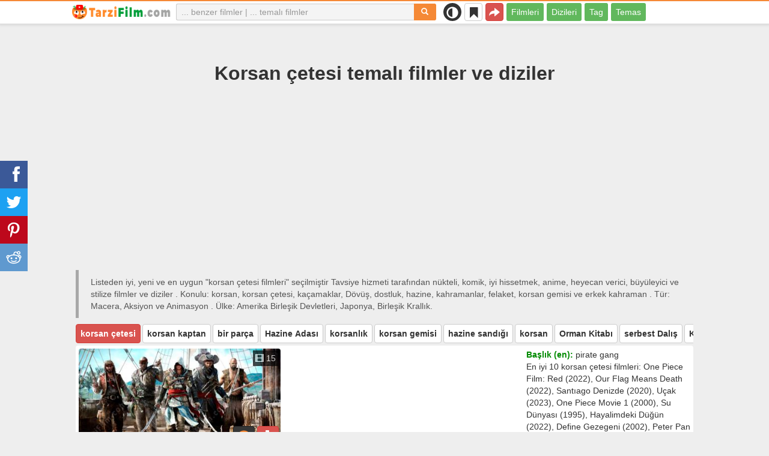

--- FILE ---
content_type: text/html; charset=UTF-8
request_url: https://tarzifilm.com/liste/4550-korsan-cetesi
body_size: 17912
content:
<!DOCTYPE html>
<html lang="tr">
<head>
<meta charset="utf-8">
<meta name="viewport" content="width=device-width, initial-scale=1.0" />
<link rel="stylesheet" type="text/css" href="/assets/style-ogce8i4v7cbZiFq2dT540Q.css" />
<script type="text/javascript">
/*<![CDATA[*/
var page_type = "tag";
var aSiteConf = {'t_Movies':'Filmler','t_Movie':'Film','t_Tags':'Tag','t_type_movies':'Filmleri','t_type_series':'Dizileri','t_Type_serie':'Dizi','t_No_results_found_3dot':'Sonuç bulunamadı ...','t_go_to_movie_page':'Film sayfasına geçiş yap','t_ads_rand_trailer_heading':'Seçeneklerden fragmanlara göre &quot;izlemek için film&quot; seçin','t_ads_rand_trailer_next_trailer':'Sıradaki','t_ads_rand_trailer_next_movie':'Sıradaki','t_ads_rand_trailer_go_to_movie':'Filme geç','t_modal_nav_info':'Listedeki bir sonraki ya da önceki filmi izlemek için gezinme butonlarını kullanın','t_Close':'Kapat','t_View_all':'Hepsini göster','t_Search':'Aramak','t_Also_search':'Ayrıca arananlar','t_Popular':'Popüler','t_Recommended':'Önerilen','t_adult_show':'Göster','t_adult_are_you_older':'18 Yaşından büyük müsün?','t_privacy_message':'Sitemiz en iyi hizmet için çerezler kullanmaktadır. Siteye giriş yaparak çerez kullanımını kabul ediyorsunuz. {privacy}.','t_Privacy_Policy':'Gizlilik İlkesi','t_Preferences':false,'t_Accept':'OK','t_Add':'Ekle','t_Delete':'Sil','t_Watchlist':'İzleme Listesi','t_Title':'Başlık','t_Watch':'İzle','t_Trailer':'Fragman','t_Next':'Sonraki','t_Prev':'Geri','t_pick_ins_heading':'İzle şimdi','t_pick_select_multiple_tags':'pick_select_multiple_tags','t_pick_your_criteria':'İzlenecek filmi seçerken kriterleriniz','t_pick_click_on_button':'pick_click_on_button','t_pick_click_to_get_recommendation':'pick_click_to_get_recommendation','t_Load_More_Tags':'Daha fazla tag','t_Watchlist_empty':'Kayıt olmadan İzleme Listesi özelliğini kullanın! Filmleri anında İzleme Listenize eklemek için sadece {1} veya {2} öğesine tıklayın.','t_Subscribe':'Abone Ol','t_subscribe_enter_your_email':'E-posta adresinizi girin','t_subscribe_no_spam':'Spam yok. İstediğiniz zaman abonelikten çıkabilirsiniz.','t_subscribe_error_email':'E-posta adresinizi kontrol edin','t_subscribe_error_already_exists':'Zaten abonesiniz','t_error_message_common':'Bir şeyler yanlış gitti','t_Share':'Paylaş','t_Copy_link':'Bağlantıyı kopyala','t_Copy_link_success':'Bağlantı panoya kopyalandı!','t_Copy_list':'Listeyi kopyala','t_Copy_success':'Panoya kopyalandı!','privacy_bar_show':false,'url_movie':'/benzer','url_tag':'/liste','url_pick':'/tavsiyeleri','url_privacy':'/privacy','url_poster':'/img_tr/movie/thumb','url_tag_picture':'/img_tr/tag/thumb'};
var is_local = false;
var sSiteLang = 'tr';
var is_hieroglyph = false;
/*]]>*/
</script>
<title>Korsan çetesi filmleri ve dizileri | En iyi ve yeni filmler</title>
<meta name="description" content="Korsan çetesi filmleri: One Piece Film: Red (2022), Our Flag Means Death (2022), Santıago Denizde (2020), Uçak (2023), One Piece Movie 1 (2000), Su Dünyası (1995), Hayalimdeki Düğün (2022), Define Gezegeni (2002), Peter Pan (2003), Muppet Define Adası (1996)"/>
<meta name="keywords" content="korsan çetesi filmleri, korsan çetesi dizileri"/>
<link rel="canonical" href="https://tarzifilm.com/liste/4550-korsan-cetesi" />
<meta property="og:type" content="website" />
<meta property="og:url" content="https://tarzifilm.com/liste/4550-korsan-cetesi" />
<meta property="og:title" content="Korsan çetesi filmleri ve dizileri | En iyi ve yeni filmler" />
<meta property="og:description" content="Korsan çetesi filmleri: One Piece Film: Red (2022), Our Flag Means Death (2022), Santıago Denizde (2020), Uçak (2023), One Piece Movie 1 (2000), Su Dünyası (1995), Hayalimdeki Düğün (2022), Define Gezegeni (2002), Peter Pan (2003), Muppet Define Adası (1996)" />
<meta property="og:image" content="https://tarzifilm.com/img_tr/tag/thumb/b8/4550.jpg" />
<meta property="twitter:card" content="summary_large_image" />
<meta property="twitter:title" content="Korsan çetesi filmleri ve dizileri | En iyi ve yeni filmler" />
<meta property="twitter:description" content="Korsan çetesi filmleri: One Piece Film: Red (2022), Our Flag Means Death (2022), Santıago Denizde (2020), Uçak (2023), One Piece Movie 1 (2000), Su Dünyası (1995), Hayalimdeki Düğün (2022), Define Gezegeni (2002), Peter Pan (2003), Muppet Define Adası (1996)" />
<meta property="twitter:image" content="https://tarzifilm.com/img_tr/tag/thumb/b8/4550.jpg" />
<link rel="icon" type="image/png" href="/img_tr/favicon/favicon-96x96.png" sizes="96x96" />
<link rel="icon" type="image/svg+xml" href="/img_tr/favicon/favicon.svg" />
<link rel="shortcut icon" href="/img_tr/favicon/favicon.ico" />
<link rel="apple-touch-icon" sizes="180x180" href="/img_tr/favicon/apple-touch-icon.png" />
<meta name="apple-mobile-web-app-title" content="TarziFilm" />
<link rel="manifest" href="/img_tr/favicon/site.webmanifest" />
</head>
<body><script type="text/javascript">
/*<![CDATA[*/
(function(){if(localStorage.getItem("dark-mode")==="1"){document.body.classList.add("dark-mode")}})();
/*]]>*/
</script>

<header class="clearfix" id="header">
    <nav class="navbar navbar-default navbar-fixed-top">
        <div class="container">
            <div class="row">
                <div class="col-md-2 col-sm-2 col-ms-12 col-xs-12 column-logo">
                    <div class="navbar-header">

                        <button type="button" class="navbar-toggle collapsed" data-toggle="collapse" data-target="#main-menu-navbar-collapse" aria-expanded="false" aria-label="Menu">
                            <span class="sr-only"> </span>
                            <span class="icon-bar"></span>
                            <span class="icon-bar"></span>
                            <span class="icon-bar"></span>
                        </button>
                                                <button title="Paylaş" class="btn btn-danger header-share visible-xs-block visible-ms-block" onclick="headerShare()"><span class="glyphicon glyphicon-share-alt"></span></button>
                        <button title="İzleme Listesi" class="btn btn-default header-watchlist visible-xs-block visible-ms-block" onclick="favShowList()"><span class="glyphicon glyphicon-bookmark"></span></button>
                        <span class="theme-switcher visible-xs-block visible-ms-block">
                            <span class="theme-switcher__control">
                                <i class="glyphicon glyphicon-adjust"></i>
                            </span>
                        </span>
                                                <a href="/" id="header-logo" aria-label="tarzifilm.com"><img class="img-responsive" width="400" height="60" title="tarzifilm.com" src="/css/img/logo_tr.png" alt="tarzifilm.com" decoding="async" fetchpriority="high" /></a>

                                            </div>
                </div>

                <div class="col-md-5 col-sm-4 col-ms-12 col-xs-12 column-top-search">
                    <div id="top-search-c">
                        <div id="top-search-form">
                            <div class="input-group">
                                <input id="top-search" class="form-control ui-autocomplete-input" placeholder="... benzer filmler | ... temalı filmler" type="text" name="Movie" autocomplete="off">
                                <div class="input-group-btn">
                                    <button id="btn-top-search" class="btn btn-default" type="button" onclick="topSearch();" aria-label="Aramak"><span id="btn-top-search-icon" class="glyphicon glyphicon-search" onclick="topSearch();"></span></button>
                                </div>
                            </div>
                        </div>
                        <div id="top-search-result-c">
                            <div id="top-search-result">

                            </div>
                        </div>
                    </div>
                </div>
                <div class="col-md-5 col-sm-6 col-ms-12 col-xs-12 column-top-btn">

                    <span class="theme-switcher visible-lg-block visible-md-block visible-sm-block">
                        <span class="theme-switcher__control">
                            <i class="glyphicon glyphicon-adjust"></i>
                        </span>
                    </span>
                    <button title="İzleme Listesi" class="btn btn-default header-watchlist visible-lg-block visible-md-block visible-sm-block" onclick="favShowList()"><span class="glyphicon glyphicon-bookmark"></span></button>
                    <button title="Paylaş" class="btn btn-danger header-share visible-lg-block visible-md-block visible-sm-block" onclick="headerShare()"><span class="glyphicon glyphicon-share-alt"></span></button>
                    <div class="collapse navbar-collapse" id="main-menu-navbar-collapse">
                        <ul class="nav navbar-nav" id="yw3">
<li><a data-goal="main-menu-movie" href="/benzer">Filmleri</a></li>
<li><a data-goal="main-menu-serie" href="/dizi">Dizileri</a></li>
<li><a data-goal="main-menu-tag" href="/liste">Tag</a></li>
<li><a data-goal="main-menu-contact" href="/contact">Temas</a></li>
</ul>                    </div>
                </div>
            </div>
        </div>
    </nav>
</header>
<div id="main">
    <div class="container">
        <div id="topRightNotify" class='notifications top-right'>
            <div class="loading" id="mainLoading"></div>
        </div>
        
<div id="content">
    <div class="block-main block-main-first">
    <div class="heading-c">
        <h1>Korsan çetesi temalı filmler ve diziler</h1>
        <div class="block-ins-gad" id="ins-gad-h1"> <script async src="https://pagead2.googlesyndication.com/pagead/js/adsbygoogle.js?client=ca-pub-4125147252502590" crossorigin="anonymous"></script> <!-- tr adaptive --> <ins class="adsbygoogle" style="display:block" data-ad-client="ca-pub-4125147252502590" data-ad-slot="5385905150" data-ad-format="auto" data-full-width-responsive="true" data-ad-channel="2644407965+1777240271"></ins> <script> (adsbygoogle = window.adsbygoogle || []).push({}); </script> </div>
                <div class="h-desc">
        Listeden iyi, yeni ve en uygun &quot;korsan çetesi filmleri&quot; seçilmiştir Tavsiye hizmeti tarafından  nükteli, komik, iyi hissetmek, anime, heyecan verici, büyüleyici ve stilize filmler ve diziler  . Konulu: korsan, korsan çetesi, kaçamaklar, Dövüş, dostluk, hazine, kahramanlar, felaket, korsan gemisi ve erkek kahraman . Tür: Macera, Aksiyon ve Animasyon . Ülke: Amerika Birleşik Devletleri, Japonya, Birleşik Krallık.        </div>
                    </div>

    <div class="tags-scroll" data-nosnippet><button class="btn btn-danger" type="button">korsan çetesi</button><button class="btn btn-default" type="button" onclick="goTagById(4549)">korsan kaptan</button><button class="btn btn-default" type="button" onclick="goTagById(66265)">bir parça</button><button class="btn btn-default" type="button" onclick="goTagById(135983)">Hazine Adası</button><button class="btn btn-default" type="button" onclick="goTagById(5618)">korsanlık</button><button class="btn btn-default" type="button" onclick="goTagById(4551)">korsan gemisi</button><button class="btn btn-default" type="button" onclick="goTagById(10636)">hazine sandığı</button><button class="btn btn-default" type="button" onclick="goTagById(4533)">korsan</button><button class="btn btn-default" type="button" onclick="goTagById(2568)">Orman Kitabı</button><button class="btn btn-default" type="button" onclick="goTagById(29823)">serbest Dalış</button><button class="btn btn-default" type="button" onclick="goTagById(27382)">Kraliyet donanması</button><button class="btn btn-default" type="button" onclick="goTagById(100544)">çocuk romantizmi</button><button class="btn btn-default" type="button" onclick="goTagById(41578)">deli Max</button><button class="btn btn-default" type="button" onclick="goTagById(21591)">Susam Sokağı</button><button class="btn btn-default" type="button" onclick="goTagById(13809)">uzay korsanı</button><button class="btn btn-default" type="button" onclick="goTagById(10211)">gezici sirk</button><button class="btn btn-default" type="button" onclick="goTagById(13059)">dev balık</button><button class="btn btn-default" type="button" onclick="goTagById(12961)">deniz macerası</button><button class="btn btn-default" type="button" onclick="goTagById(10119)">küçük konuşma</button><button class="btn btn-default" type="button" onclick="goTagById(20244)">isyancı ordusu</button><button class="btn btn-default" type="button" onclick="goTagById(54164)">aziz bernard köpeği</button><button class="btn btn-default" type="button" onclick="goTagById(4205)">tüfek</button><button class="btn btn-default" type="button" onclick="goTagById(2525)">kırık Kılıç</button><button class="btn btn-default" type="button" onclick="goTagById(22130)">Hazine haritası</button><button class="btn btn-default" type="button" onclick="goTagById(56323)">julius Sezar</button><button class="btn btn-default" type="button" onclick="goTagById(16283)">egzotik yer</button><button class="btn btn-default" type="button" onclick="goTagById(56324)">MÖ 1. yüzyıl</button><button class="btn btn-default" type="button" onclick="goTagById(41240)">kamikaze</button><button class="btn btn-default" type="button" onclick="goTagById(124223)">Peter Pan</button><button class="btn btn-default" type="button" onclick="goTagById(11156)">astrofizikçi</button><button class="btn btn-default" type="button" onclick="goTagById(116414)">denizcilik</button><button class="btn btn-default" type="button" onclick="goTagById(12058)">karikatür ayı</button><button class="btn btn-default" type="button" onclick="goTagById(19162)">Deniz yolculuğu</button><button class="btn btn-default" type="button" onclick="goTagById(28186)">İsveçli</button><button class="btn btn-default" type="button" onclick="goTagById(34257)">büyücü</button><button class="btn btn-default" type="button" onclick="goTagById(15826)">yerli amerikan kabilesi</button><button class="btn btn-default" type="button" onclick="goTagById(80061)">dizelpunk</button></div>        <div class="item-c">
        <div class="item item-big item-tag clearfix">
                        <div class="row">
                <div class="col-md-4 col-sm-4 col-ms-3 col-xs-12 column-img">
                    <div class="img-c">
                        <img class="img-responsive" width="400" height="200" title="korsan çetesi filmleri" src="/img_tr/tag/thumb/b8/4550.jpg" alt="korsan çetesi filmleri" />                        <div class="block-ins-num" data-nosnippet><span aria-hidden="true" class="glyphicon glyphicon-film"></span> 15</div>
                        <div class="img_btn_actions">
                            <button class="btn btn-inverse btn-icon" onclick="movieTrailerShowFirst('tag_rel')"><span class="glyphicon glyphicon-play-circle"></span></button>
                            <button class="btn btn-danger btn-icon" onclick="openShareModal()"><span class="glyphicon glyphicon-save"></span></button>
                        </div>
                    </div>
                                    </div>
                <div class="col-md-8 col-sm-8 col-ms-9 col-xs-12 column-content">
                                                    <div class="row">
                                    <div class="col-lg-7 col-md-7 col-sm-7 col-xs-12">
                                        <div class="block-ins-gad" id="ins-gad-center"> <script async src="https://pagead2.googlesyndication.com/pagead/js/adsbygoogle.js?client=ca-pub-4125147252502590" crossorigin="anonymous"></script> <!-- tr center adaptive --> <ins class="adsbygoogle" style="display:block" data-ad-client="ca-pub-4125147252502590" data-ad-slot="7845257977" data-ad-format="rectangle" data-full-width-responsive="true" data-ad-channel="5222469848+1777240271"></ins> <script> (adsbygoogle = window.adsbygoogle || []).push({}); </script> </div>
                                    </div>
                                    <div class="col-lg-5 col-md-5 col-sm-5 col-xs-12">
                                                                                    <div class="attr">
                                                <span class="entry">Başlık (en):</span> <span class="value">pirate gang</span>
                                            </div>
                                                                                    <div class="attr attr-desc-1">
                                            En iyi 10 korsan çetesi filmleri: One Piece Film: Red (2022), Our Flag Means Death (2022), Santıago Denizde (2020), Uçak (2023), One Piece Movie 1 (2000), Su Dünyası (1995), Hayalimdeki Düğün (2022), Define Gezegeni (2002), Peter Pan (2003), Muppet Define Adası (1996).                                        </div>
                                    </div>
                                </div>
                                                </div>
            </div>
        </div>
    </div>
    </div>






<div id="block-tag-movie-list" class="block-main">
    <div class="heading-c">
        <h2>korsan çetesi - filmleri listesi</h2>
                <div class="block-ins-gad" id="ins-gad-h2"> <script async src="https://pagead2.googlesyndication.com/pagead/js/adsbygoogle.js?client=ca-pub-4125147252502590" crossorigin="anonymous"></script> <!-- tr adaptive --> <ins class="adsbygoogle" style="display:block" data-ad-client="ca-pub-4125147252502590" data-ad-slot="5385905150" data-ad-format="auto" data-full-width-responsive="true" data-ad-channel="9671769170+1777240271"></ins> <script> (adsbygoogle = window.adsbygoogle || []).push({}); </script> </div>
    </div>

    
    <div class="block-tailer-and-sub block-trailer-and-sub-before"><div class="row"><div class="col-md-6 col-sm-6 col-ms-12 col-xs-12"><div class="lb-item pick-by-trailer-c"><div class="entry">Fragmanla Film Seçin</div><button class="btn btn-lg btn-inverse btn-block" onclick="movieTrailerShowFirst('tag_rel')">Fragmanları İzle <span aria-hidden="true" class="glyphicon glyphicon-play-circle"></span></button></div></div><div class="col-md-6 col-sm-6 col-ms-12 col-xs-12"><div class="lb-item subscribe-c"><span class="entry entry-sub">Bu listeyi kaydet veya paylaş</span> <button class="btn btn-lg btn-block btn-danger native-share" onclick="openShareModal()">Kaydet veya paylaş <span aria-hidden="true" class="glyphicon glyphicon-share-alt"></span></button> </div></div></div></div>
        <div id="tag-movie-list-widget">
        <div id="yw1" class="list-view">
<div class="items">
<div id="tag-movie-list" class="item-c">
<div class="item item-small item-movie clearfix" data-id="25298">
    <div class="item-name">
        <div class="name-c">
            <a class="name" data-id="25298" href="/benzer/25298-one-piece-film-red">One Piece Film: Red (2022)</a>        </div>
        <div class="rat">
                            <div class="rat-rating" title="rating" data-nosnippet>
                    <span class="glyphicon glyphicon-signal" aria-hidden="true"></span>&nbsp;6.7                </div>
                                        <div class="rat-vote" title="votes" data-nosnippet>
                    <span class="glyphicon glyphicon-thumbs-up" aria-hidden="true"></span>&nbsp;26K                </div>
                    </div>
    </div>
        <div class="row">
        <div class="col-md-2 col-sm-2 col-ms-3 col-xs-12 column-img">
                <div class="img-c">
                    <img class="img-responsive" width="300" height="450" data-id="25298" onclick="showMovieTrailerById(25298,&#039;tag_rel&#039;)" loading="lazy" src="/img_tr/movie/thumb/c9/25298.jpg" alt="One Piece Film: Red (2022)" />                </div>

                                    <button class="btn btn-inverse btn-lg trailer-btn" onclick="showMovieTrailerById(25298, 'tag_rel')">Fragman <span aria-hidden="true" class="glyphicon glyphicon-play-circle hidden-sm hidden-ms"></span></button>
                
                        </div>
        <div class="col-md-10 col-sm-10 col-ms-9 col-xs-12">
                        <div class="row">
                <div class="col-md-9 col-sm-8 col-xs-12 column-content movie-content">
                                            <div class="attr">
                            <span class="entry">Tür:</span> <span class="value">Animasyon, Aksiyon, Macera</span>
                        </div>
                                                                <div class="attr">
                            <span class="entry">Ülke:</span> <span class="value">Japonya</span>
                        </div>
                                                                <div class="attr">
                            <span class="entry">Süre:</span> <span class="value">115 min.</span>
                        </div>
                                                                                    <div class="attr attr-story">
                            <span class="entry">Tanıtım:</span>
                            <span class="value">Müzik adası Elegia’da, dünyanın en iyi sanatçısı olarak bilinen ama daha önce yüzü hiç görülmemiş olan Uta, ilk canlı konserini verecek ve hayranlarına kendini gösterecektir. Dünyanın dört bir yanından konsere gelen ...</span>
                        </div>
                        <div class="block-ins-gad"> <script async src="https://pagead2.googlesyndication.com/pagead/js/adsbygoogle.js?client=ca-pub-4125147252502590" crossorigin="anonymous"></script> <!-- tr adaptive --> <ins class="adsbygoogle" style="display:block" data-ad-client="ca-pub-4125147252502590" data-ad-slot="5385905150" data-ad-format="auto" data-full-width-responsive="true" data-ad-channel="8627620787+1777240271"></ins> <script> (adsbygoogle = window.adsbygoogle || []).push({}); </script> </div>
                            <div class="attr attr-tag attr-tag-group-3">
                                <span class="entry">Tarz:</span>
                                <span class="value">
                                anime, duygusal, dramatik, kahramanca, genç ...                                </span>
                            </div>
                                                        <div class="attr attr-tag attr-tag-group-4">
                                <span class="entry">Seyirci kitlesi:</span>
                                <span class="value">
                                aile dostu                                </span>
                            </div>
                                                        <div class="attr attr-tag attr-tag-group-1">
                                <span class="entry">Hikaye:</span>
                                <span class="value">
                                <span class="tag-k" onclick="goTagById(4533)">korsan</span>, <span class="tag-k" onclick="goTagById(66265)">bir parça</span>, süper güç, konser, Dövüş, korsan çetesi, Şarkı söyleme, ada, takım çalışması, <span class="tag-k" onclick="goTagById(4551)">korsan gemisi</span>, kaçamaklar, çekişme ...                                </span>
                            </div>
                                                                    <div class="movie-go-to">
                        <button class="btn btn-inverse btn-lg" data-id="25298" onclick="goMovieById(25298)"><span aria-hidden="true" class="glyphicon glyphicon-play"></span> Film <span aria-hidden="true" class="glyphicon glyphicon-play"></span></button>
                    </div>
                                    </div>
                                <div class="col-md-3 col-sm-4 col-xs-12 column-smt">
                    <div class="row item-vote-c">
                        <div class="col-md-12 col-sm-12 col-xs-4"><div class="smt-header-c" data-nosnippet>alakalı mı?</div></div>

                        
                                                <div class="col-md-6 col-sm-6 col-xs-4"><button class="vote-btn btn btn-success" onclick="voteMark(this)" data-vote-type="t" data-vote-id="25298_4550" data-vote-value="1" name="yt0" type="button">Evet <span aria-hidden="true" class="glyphicon glyphicon-thumbs-up"></span></button></div>
                        <div class="col-md-6 col-sm-6 col-xs-4"><button class="vote-btn btn btn-danger" onclick="voteMark(this)" data-vote-type="t" data-vote-id="25298_4550" data-vote-value="0" name="yt1" type="button">Hayır <span aria-hidden="true" class="glyphicon glyphicon-thumbs-down"></span></button></div>
                        
                                            </div>
                </div>
            </div>
        </div>
    </div>
    </div><div class="item item-small item-movie clearfix" data-id="25193">
    <div class="item-name">
        <div class="name-c">
            <a class="name" data-id="25193" href="/benzer/25193-our-flag-means-death">Our Flag Means Death (2022)</a>        </div>
        <div class="rat">
                            <div class="rat-rating" title="rating" data-nosnippet>
                    <span class="glyphicon glyphicon-signal" aria-hidden="true"></span>&nbsp;7.8                </div>
                                        <div class="rat-vote" title="votes" data-nosnippet>
                    <span class="glyphicon glyphicon-thumbs-up" aria-hidden="true"></span>&nbsp;47K                </div>
                    </div>
    </div>
        <div class="row">
        <div class="col-md-2 col-sm-2 col-ms-3 col-xs-12 column-img">
                <div class="img-c">
                    <img class="img-responsive" width="300" height="450" data-id="25193" onclick="showMovieTrailerById(25193,&#039;tag_rel&#039;)" loading="lazy" src="/img_tr/movie/thumb/d3/25193.jpg" alt="Our Flag Means Death (2022)" />                </div>

                                    <button class="btn btn-inverse btn-lg trailer-btn" onclick="showMovieTrailerById(25193, 'tag_rel')">Fragman <span aria-hidden="true" class="glyphicon glyphicon-play-circle hidden-sm hidden-ms"></span></button>
                
                        </div>
        <div class="col-md-10 col-sm-10 col-ms-9 col-xs-12">
                        <div class="row">
                <div class="col-md-9 col-sm-8 col-xs-12 column-content movie-content">
                                            <div class="attr">
                            <span class="entry">Tür:</span> <span class="value">Aksiyon, Macera, Biyografik, Komedi, Tarihi, Romantik</span>
                        </div>
                                                                <div class="attr">
                            <span class="entry">Ülke:</span> <span class="value">Amerika Birleşik Devletleri</span>
                        </div>
                                                                <div class="attr">
                            <span class="entry">Süre:</span> <span class="value">30 min.</span>
                        </div>
                                        <div class="attr attr-types"><span class="label label-default">Dizi</span></div>                                            <div class="attr attr-story">
                            <span class="entry">Tanıtım:</span>
                            <span class="value">Our Flag Means Means Death, korsan olmak için ayrıcalıklı yaşamını terk eden şımarık bir aristokrat olan Stede Bonnet&#039;in hikayesini konu ediyor. Orta yaş krizi geçiren Stede Bonnet, korsan olmak için hayatını değiştirmeye karar ...</span>
                        </div>
                        <div class="block-ins-gad"> <script async src="https://pagead2.googlesyndication.com/pagead/js/adsbygoogle.js?client=ca-pub-4125147252502590" crossorigin="anonymous"></script> <!-- tr adaptive --> <ins class="adsbygoogle" style="display:block" data-ad-client="ca-pub-4125147252502590" data-ad-slot="5385905150" data-ad-format="auto" data-full-width-responsive="true" data-ad-channel="6604092678+1777240271"></ins> <script> (adsbygoogle = window.adsbygoogle || []).push({}); </script> </div>
                            <div class="attr attr-tag attr-tag-group-3">
                                <span class="entry">Tarz:</span>
                                <span class="value">
                                iyi hissetmek, komik, deniz, yüksek sesle gülmek, dönem parçası ...                                </span>
                            </div>
                                                        <div class="attr attr-tag attr-tag-group-4">
                                <span class="entry">Seyirci kitlesi:</span>
                                <span class="value">
                                randevu gecesi                                </span>
                            </div>
                                                        <div class="attr attr-tag attr-tag-group-1">
                                <span class="entry">Hikaye:</span>
                                <span class="value">
                                gemi, Haydut, <span class="tag-k" onclick="goTagById(4533)">korsan</span>, Kaptan, <span class="tag-k" onclick="goTagById(5618)">korsanlık</span>, LGBT, orta yaş krizi, seyahat, eşcinsel çift, eşcinsel, <span class="tag-k" onclick="goTagById(4549)">korsan kaptan</span>, aristokrat ...                                </span>
                            </div>
                                                        <div class="attr attr-tag attr-tag-group-2">
                                <span class="entry">Zaman:</span>
                                <span class="value">
                                18. yüzyıl                                </span>
                            </div>
                                                                    <div class="movie-go-to">
                        <button class="btn btn-inverse btn-lg" data-id="25193" onclick="goMovieById(25193)"><span aria-hidden="true" class="glyphicon glyphicon-play"></span> Film <span aria-hidden="true" class="glyphicon glyphicon-play"></span></button>
                    </div>
                                    </div>
                                <div class="col-md-3 col-sm-4 col-xs-12 column-smt">
                    <div class="row item-vote-c">
                        <div class="col-md-12 col-sm-12 col-xs-4"><div class="smt-header-c" data-nosnippet>alakalı mı?</div></div>

                        
                                                <div class="col-md-6 col-sm-6 col-xs-4"><button class="vote-btn btn btn-success" onclick="voteMark(this)" data-vote-type="t" data-vote-id="25193_4550" data-vote-value="1" name="yt2" type="button">Evet <span aria-hidden="true" class="glyphicon glyphicon-thumbs-up"></span></button></div>
                        <div class="col-md-6 col-sm-6 col-xs-4"><button class="vote-btn btn btn-danger" onclick="voteMark(this)" data-vote-type="t" data-vote-id="25193_4550" data-vote-value="0" name="yt3" type="button">Hayır <span aria-hidden="true" class="glyphicon glyphicon-thumbs-down"></span></button></div>
                        
                                            </div>
                </div>
            </div>
        </div>
    </div>
    </div><div class="block-ins-gad"> <script async src="https://pagead2.googlesyndication.com/pagead/js/adsbygoogle.js?client=ca-pub-4125147252502590" crossorigin="anonymous"></script> <!-- tr adaptive --> <ins class="adsbygoogle" style="display:block" data-ad-client="ca-pub-4125147252502590" data-ad-slot="5385905150" data-ad-format="auto" data-full-width-responsive="true" data-ad-channel="3564479648+1777240271"></ins> <script> (adsbygoogle = window.adsbygoogle || []).push({}); </script> </div>
<div class="item item-small item-movie clearfix" data-id="30291">
    <div class="item-name">
        <div class="name-c">
            <a class="name" data-id="30291" href="/benzer/30291-santiago-denizde">Santıago Denizde (2020)</a>        </div>
        <div class="rat">
                            <div class="rat-rating" title="rating" data-nosnippet>
                    <span class="glyphicon glyphicon-signal" aria-hidden="true"></span>&nbsp;6.5                </div>
                                        <div class="rat-vote" title="votes" data-nosnippet>
                    <span class="glyphicon glyphicon-thumbs-up" aria-hidden="true"></span>&nbsp;230                </div>
                    </div>
    </div>
        <div class="row">
        <div class="col-md-2 col-sm-2 col-ms-3 col-xs-12 column-img">
                <div class="img-c">
                    <img class="img-responsive" width="300" height="450" data-id="30291" onclick="goMovieById(30291)" loading="lazy" src="/img_tr/movie/thumb/54/30291.jpg" alt="Santıago Denizde (2020)" />                </div>

                                    <button class="btn btn-inverse btn-lg trailer-btn" onclick="goMovieById(30291)">Fragman <span aria-hidden="true" class="glyphicon glyphicon-play-circle hidden-sm hidden-ms"></span></button>
                
                        </div>
        <div class="col-md-10 col-sm-10 col-ms-9 col-xs-12">
                        <div class="row">
                <div class="col-md-9 col-sm-8 col-xs-12 column-content movie-content">
                                            <div class="attr">
                            <span class="entry">Tür:</span> <span class="value">Animasyon, Aksiyon, Macera, Aile, Fantezi, Gizem</span>
                        </div>
                                                                <div class="attr">
                            <span class="entry">Ülke:</span> <span class="value">Amerika Birleşik Devletleri</span>
                        </div>
                                                                <div class="attr">
                            <span class="entry">Süre:</span> <span class="value">30 min.</span>
                        </div>
                                        <div class="attr attr-types"><span class="label label-default">Dizi</span></div>                    <div class="block-ins-gad"> <script async src="https://pagead2.googlesyndication.com/pagead/js/adsbygoogle.js?client=ca-pub-4125147252502590" crossorigin="anonymous"></script> <!-- tr adaptive --> <ins class="adsbygoogle" style="display:block" data-ad-client="ca-pub-4125147252502590" data-ad-slot="5385905150" data-ad-format="auto" data-full-width-responsive="true" data-ad-channel="3840364040+1777240271"></ins> <script> (adsbygoogle = window.adsbygoogle || []).push({}); </script> </div>
                            <div class="attr attr-tag attr-tag-group-3">
                                <span class="entry">Tarz:</span>
                                <span class="value">
                                yarı ciddi, eğlenceli, büyüleyici, iyi hissetmek, komik                                </span>
                            </div>
                                                        <div class="attr attr-tag attr-tag-group-4">
                                <span class="entry">Seyirci kitlesi:</span>
                                <span class="value">
                                aile gezisi, çocuklar                                </span>
                            </div>
                                                        <div class="attr attr-tag attr-tag-group-1">
                                <span class="entry">Hikaye:</span>
                                <span class="value">
                                <span class="tag-k" onclick="goTagById(4533)">korsan</span>, gizli hazine, korsan çetesi, yaramaz çocuklar, <span class="tag-k" onclick="goTagById(10636)">hazine sandığı</span>, takım çalışması, <span class="tag-k" onclick="goTagById(22130)">Hazine haritası</span>, <span class="tag-k" onclick="goTagById(4551)">korsan gemisi</span>, <span class="tag-k" onclick="goTagById(19162)">Deniz yolculuğu</span>, <span class="tag-k" onclick="goTagById(12961)">deniz macerası</span>, çocuklar, <span class="tag-k" onclick="goTagById(4549)">korsan kaptan</span> ...                                </span>
                            </div>
                                                                    <div class="movie-go-to">
                        <button class="btn btn-inverse btn-lg" data-id="30291" onclick="goMovieById(30291)"><span aria-hidden="true" class="glyphicon glyphicon-play"></span> Film <span aria-hidden="true" class="glyphicon glyphicon-play"></span></button>
                    </div>
                                    </div>
                                <div class="col-md-3 col-sm-4 col-xs-12 column-smt">
                    <div class="row item-vote-c">
                        <div class="col-md-12 col-sm-12 col-xs-4"><div class="smt-header-c" data-nosnippet>alakalı mı?</div></div>

                        
                                                <div class="col-md-6 col-sm-6 col-xs-4"><button class="vote-btn btn btn-success" onclick="voteMark(this)" data-vote-type="t" data-vote-id="30291_4550" data-vote-value="1" name="yt4" type="button">Evet <span aria-hidden="true" class="glyphicon glyphicon-thumbs-up"></span></button></div>
                        <div class="col-md-6 col-sm-6 col-xs-4"><button class="vote-btn btn btn-danger" onclick="voteMark(this)" data-vote-type="t" data-vote-id="30291_4550" data-vote-value="0" name="yt5" type="button">Hayır <span aria-hidden="true" class="glyphicon glyphicon-thumbs-down"></span></button></div>
                        
                                            </div>
                </div>
            </div>
        </div>
    </div>
    </div><div class="item item-small item-movie clearfix" data-id="26219">
    <div class="item-name">
        <div class="name-c">
            <a class="name" data-id="26219" href="/benzer/26219-ucak">Uçak (2023)</a>        </div>
        <div class="rat">
                            <div class="rat-rating" title="rating" data-nosnippet>
                    <span class="glyphicon glyphicon-signal" aria-hidden="true"></span>&nbsp;6.5                </div>
                                        <div class="rat-vote" title="votes" data-nosnippet>
                    <span class="glyphicon glyphicon-thumbs-up" aria-hidden="true"></span>&nbsp;101K                </div>
                    </div>
    </div>
        <div class="row">
        <div class="col-md-2 col-sm-2 col-ms-3 col-xs-12 column-img">
                <div class="img-c">
                    <img class="img-responsive" width="300" height="450" data-id="26219" onclick="showMovieTrailerById(26219,&#039;tag_rel&#039;)" loading="lazy" src="/img_tr/movie/thumb/5b/26219.jpg" alt="Uçak (2023)" />                </div>

                                    <button class="btn btn-inverse btn-lg trailer-btn" onclick="showMovieTrailerById(26219, 'tag_rel')">Fragman <span aria-hidden="true" class="glyphicon glyphicon-play-circle hidden-sm hidden-ms"></span></button>
                
                        </div>
        <div class="col-md-10 col-sm-10 col-ms-9 col-xs-12">
                        <div class="row">
                <div class="col-md-9 col-sm-8 col-xs-12 column-content movie-content">
                                            <div class="attr">
                            <span class="entry">Tür:</span> <span class="value">Aksiyon, Macera, Gerilim</span>
                        </div>
                                                                <div class="attr">
                            <span class="entry">Ülke:</span> <span class="value">Birleşik Krallık, Amerika Birleşik Devletleri, Porto Riko</span>
                        </div>
                                                                <div class="attr">
                            <span class="entry">Süre:</span> <span class="value">107 min.</span>
                        </div>
                                                                                    <div class="attr attr-story">
                            <span class="entry">Tanıtım:</span>
                            <span class="value">Pilot Brodie Torrance, yıldırım düşmesi sonucu hasar alan uçağı savaş alanına dönmüş bir adaya indirerek yolcuları kurtarır. Fakat bu inişin hayatta kalma mücadelesinin sadece başlangıcı olduğunu fark eder. Bütün yolcular ...</span>
                        </div>
                                                    <div class="attr attr-tag attr-tag-group-3">
                                <span class="entry">Tarz:</span>
                                <span class="value">
                                gergin, büyüleyici, endişeli, Aksiyon gerilim, yoğun ...                                </span>
                            </div>
                                                        <div class="attr attr-tag attr-tag-group-1">
                                <span class="entry">Hikaye:</span>
                                <span class="value">
                                uçak, rehin, mecburi iniş, uçak kazası, Rehin durumu, AK 47, çatışma, terörist, eski özel kuvvetler, uçuş görevlisi, fırtına, terörizm ...                                </span>
                            </div>
                                                        <div class="attr attr-tag attr-tag-group-2">
                                <span class="entry">Zaman:</span>
                                <span class="value">
                                2020&#039;larda                                </span>
                            </div>
                                                        <div class="attr attr-tag attr-tag-group-5">
                                <span class="entry">Yer:</span>
                                <span class="value">
                                Filipinler, New York, Hawaii, Singapur                                </span>
                            </div>
                                                                    <div class="movie-go-to">
                        <button class="btn btn-inverse btn-lg" data-id="26219" onclick="goMovieById(26219)"><span aria-hidden="true" class="glyphicon glyphicon-play"></span> Film <span aria-hidden="true" class="glyphicon glyphicon-play"></span></button>
                    </div>
                                    </div>
                                <div class="col-md-3 col-sm-4 col-xs-12 column-smt">
                    <div class="row item-vote-c">
                        <div class="col-md-12 col-sm-12 col-xs-4"><div class="smt-header-c" data-nosnippet>alakalı mı?</div></div>

                        
                                                <div class="col-md-6 col-sm-6 col-xs-4"><button class="vote-btn btn btn-success" onclick="voteMark(this)" data-vote-type="t" data-vote-id="26219_4550" data-vote-value="1" name="yt6" type="button">Evet <span aria-hidden="true" class="glyphicon glyphicon-thumbs-up"></span></button></div>
                        <div class="col-md-6 col-sm-6 col-xs-4"><button class="vote-btn btn btn-danger" onclick="voteMark(this)" data-vote-type="t" data-vote-id="26219_4550" data-vote-value="0" name="yt7" type="button">Hayır <span aria-hidden="true" class="glyphicon glyphicon-thumbs-down"></span></button></div>
                        
                                            </div>
                </div>
            </div>
        </div>
    </div>
    </div><div class="block-ins block-ins-tag block-ins-tag-s1">
        <div class="row">
        <div class="col-md-12 col-sm-12 col-ms-12 col-xs-12">
                        <div class="block-ins-head">Film listeleri</div>
        </div>
    </div>
        <div class="row equal">
                <div class="col-md-3 col-sm-3 col-ms-6 col-xs-6">
            <div class="block-ins-item">
                                <a class="block-ins-img" target="_blank" data-id="4549" href="/liste/4549-korsan-kaptani"><img class="img-responsive" width="400" height="200" title="korsan kaptan filmleri" loading="lazy" src="/img_tr/tag/thumb/eb/4549.jpg" alt="korsan kaptan filmleri" /></a>                <div class="block-ins-caption">
                                        <a target="_blank" data-id="4549" href="/liste/4549-korsan-kaptani">Korsan kaptan</a>
                                    </div>
                                <div class="block-ins-num"><span aria-hidden="true" class="glyphicon glyphicon-film"></span> 31</div>
                            </div>
        </div>
                <div class="col-md-3 col-sm-3 col-ms-6 col-xs-6">
            <div class="block-ins-item">
                                <a class="block-ins-img" target="_blank" data-id="66265" href="/liste/66265-bir-parca"><img class="img-responsive" width="400" height="200" title="bir parça filmleri" loading="lazy" src="/img_tr/tag/thumb/59/66265.jpg" alt="bir parça filmleri" /></a>                <div class="block-ins-caption">
                                        <a target="_blank" data-id="66265" href="/liste/66265-bir-parca">Bir parça</a>
                                    </div>
                                <div class="block-ins-num"><span aria-hidden="true" class="glyphicon glyphicon-film"></span> 19</div>
                            </div>
        </div>
                <div class="col-md-3 col-sm-3 col-ms-6 col-xs-6">
            <div class="block-ins-item">
                                <a class="block-ins-img" target="_blank" data-id="135983" href="/liste/135983-hazine-adasi"><img class="img-responsive" width="400" height="200" title="Hazine Adası filmleri" loading="lazy" src="/img_tr/tag/thumb/e5/135983.jpg" alt="Hazine Adası filmleri" /></a>                <div class="block-ins-caption">
                                        <a target="_blank" data-id="135983" href="/liste/135983-hazine-adasi">Hazine Adası</a>
                                    </div>
                                <div class="block-ins-num"><span aria-hidden="true" class="glyphicon glyphicon-film"></span> 8</div>
                            </div>
        </div>
                <div class="col-md-3 col-sm-3 col-ms-6 col-xs-6">
            <div class="block-ins-item">
                                <a class="block-ins-img" target="_blank" data-id="5618" href="/liste/5618-korsanlik"><img class="img-responsive" width="400" height="200" title="korsanlık filmleri" loading="lazy" src="/img_tr/tag/thumb/50/5618.jpg" alt="korsanlık filmleri" /></a>                <div class="block-ins-caption">
                                        <a target="_blank" data-id="5618" href="/liste/5618-korsanlik">Korsanlık</a>
                                    </div>
                                <div class="block-ins-num"><span aria-hidden="true" class="glyphicon glyphicon-film"></span> 51</div>
                            </div>
        </div>
            </div>
</div><div class="item item-small item-movie clearfix" data-id="31491">
    <div class="item-name">
        <div class="name-c">
            <a class="name" data-id="31491" href="/benzer/31491-one-piece-movie-1">One Piece Movie 1 (2000)</a>        </div>
        <div class="rat">
                            <div class="rat-rating" title="rating" data-nosnippet>
                    <span class="glyphicon glyphicon-signal" aria-hidden="true"></span>&nbsp;6.9                </div>
                                        <div class="rat-vote" title="votes" data-nosnippet>
                    <span class="glyphicon glyphicon-thumbs-up" aria-hidden="true"></span>&nbsp;10K                </div>
                    </div>
    </div>
        <div class="row">
        <div class="col-md-2 col-sm-2 col-ms-3 col-xs-12 column-img">
                <div class="img-c">
                    <img class="img-responsive" width="300" height="450" data-id="31491" onclick="goMovieById(31491)" loading="lazy" src="/img_tr/movie/thumb/83/31491.jpg" alt="One Piece Movie 1 (2000)" />                </div>

                                    <button class="btn btn-inverse btn-lg trailer-btn" onclick="goMovieById(31491)">Fragman <span aria-hidden="true" class="glyphicon glyphicon-play-circle hidden-sm hidden-ms"></span></button>
                
                        </div>
        <div class="col-md-10 col-sm-10 col-ms-9 col-xs-12">
                        <div class="row">
                <div class="col-md-9 col-sm-8 col-xs-12 column-content movie-content">
                                            <div class="attr">
                            <span class="entry">Tür:</span> <span class="value">Animasyon, Aksiyon, Macera, Komedi, Fantezi</span>
                        </div>
                                                                <div class="attr">
                            <span class="entry">Ülke:</span> <span class="value">Japonya</span>
                        </div>
                                                                <div class="attr">
                            <span class="entry">Süre:</span> <span class="value">51 min.</span>
                        </div>
                                                                                    <div class="attr attr-story">
                            <span class="entry">Tanıtım:</span>
                            <span class="value">East Blue&#039;da &quot;Büyük Altın Korsan&quot; diye bilinen bir adam vardı. Adı Woonan&#039;dı. Sayısız savaşlarda Woonan, birçok düşmanın altınını çaldı. Efsane çaldığı altınların bir dağ kadar yüksek bir yığın ...</span>
                        </div>
                        <div class="block-ins-gad"> <script async src="https://pagead2.googlesyndication.com/pagead/js/adsbygoogle.js?client=ca-pub-4125147252502590" crossorigin="anonymous"></script> <!-- tr adaptive --> <ins class="adsbygoogle" style="display:block" data-ad-client="ca-pub-4125147252502590" data-ad-slot="5385905150" data-ad-format="auto" data-full-width-responsive="true" data-ad-channel="8805683050+1777240271"></ins> <script> (adsbygoogle = window.adsbygoogle || []).push({}); </script> </div>
                            <div class="attr attr-tag attr-tag-group-3">
                                <span class="entry">Tarz:</span>
                                <span class="value">
                                anime, nükteli, komik, Shounen, Bilgisayar animasyonlu                                </span>
                            </div>
                                                        <div class="attr attr-tag attr-tag-group-4">
                                <span class="entry">Seyirci kitlesi:</span>
                                <span class="value">
                                çocuklar                                </span>
                            </div>
                                                        <div class="attr attr-tag attr-tag-group-1">
                                <span class="entry">Hikaye:</span>
                                <span class="value">
                                dostluk, kaçamaklar, hayalinin peşinden git, Hazine avcısı, kahramanca görev, tutku, umutlar, deniz, kaos ve kargaşa, takıntı, kahramanlar, Karışık dövüş sanatları ...                                </span>
                            </div>
                                                                    <div class="movie-go-to">
                        <button class="btn btn-inverse btn-lg" data-id="31491" onclick="goMovieById(31491)"><span aria-hidden="true" class="glyphicon glyphicon-play"></span> Film <span aria-hidden="true" class="glyphicon glyphicon-play"></span></button>
                    </div>
                                    </div>
                                <div class="col-md-3 col-sm-4 col-xs-12 column-smt">
                    <div class="row item-vote-c">
                        <div class="col-md-12 col-sm-12 col-xs-4"><div class="smt-header-c" data-nosnippet>alakalı mı?</div></div>

                        
                                                <div class="col-md-6 col-sm-6 col-xs-4"><button class="vote-btn btn btn-success" onclick="voteMark(this)" data-vote-type="t" data-vote-id="31491_4550" data-vote-value="1" name="yt8" type="button">Evet <span aria-hidden="true" class="glyphicon glyphicon-thumbs-up"></span></button></div>
                        <div class="col-md-6 col-sm-6 col-xs-4"><button class="vote-btn btn btn-danger" onclick="voteMark(this)" data-vote-type="t" data-vote-id="31491_4550" data-vote-value="0" name="yt9" type="button">Hayır <span aria-hidden="true" class="glyphicon glyphicon-thumbs-down"></span></button></div>
                        
                                            </div>
                </div>
            </div>
        </div>
    </div>
    </div><!-- ancor_ads_pos_0 --><div class="item item-small item-movie clearfix" data-id="9063">
    <div class="item-name">
        <div class="name-c">
            <a class="name" data-id="9063" href="/benzer/9063-su-dunyasi">Su Dünyası (1995)</a>        </div>
        <div class="rat">
                            <div class="rat-rating" title="rating" data-nosnippet>
                    <span class="glyphicon glyphicon-signal" aria-hidden="true"></span>&nbsp;6.3                </div>
                                        <div class="rat-vote" title="votes" data-nosnippet>
                    <span class="glyphicon glyphicon-thumbs-up" aria-hidden="true"></span>&nbsp;222K                </div>
                    </div>
    </div>
        <div class="row">
        <div class="col-md-2 col-sm-2 col-ms-3 col-xs-12 column-img">
                <div class="img-c">
                    <img class="img-responsive" width="300" height="450" data-id="9063" onclick="showMovieTrailerById(9063,&#039;tag_rel&#039;)" loading="lazy" src="/img_tr/movie/thumb/f5/9063.jpg" alt="Su Dünyası (1995)" />                </div>

                                    <button class="btn btn-inverse btn-lg trailer-btn" onclick="showMovieTrailerById(9063, 'tag_rel')">Fragman <span aria-hidden="true" class="glyphicon glyphicon-play-circle hidden-sm hidden-ms"></span></button>
                
                        </div>
        <div class="col-md-10 col-sm-10 col-ms-9 col-xs-12">
                        <div class="row">
                <div class="col-md-9 col-sm-8 col-xs-12 column-content movie-content">
                                            <div class="attr">
                            <span class="entry">Tür:</span> <span class="value">Aksiyon, Macera, Bilimkurgu</span>
                        </div>
                                                                <div class="attr">
                            <span class="entry">Ülke:</span> <span class="value">Amerika Birleşik Devletleri</span>
                        </div>
                                                                <div class="attr">
                            <span class="entry">Süre:</span> <span class="value">135 min.</span>
                        </div>
                                                                                    <div class="attr attr-story">
                            <span class="entry">Tanıtım:</span>
                            <span class="value">Dünyanın sular altında kaldığı bir gelecekte insan ırkı hayatta kalma mücadelesini köhne sandallarda ve geçici, yerleşik olmayan şehirlerde sürdürmektedir. Sadece birkaç insan ısrarla “Dryland” adı verilen efsanevi bir bölgede ...</span>
                        </div>
                                                    <div class="attr attr-tag attr-tag-group-3">
                                <span class="entry">Tarz:</span>
                                <span class="value">
                                fütüristik, heyecan verici, kıyamet, ciddi, <span class="tag-k" onclick="goTagById(80061)">dizelpunk</span> ...                                </span>
                            </div>
                                                        <div class="attr attr-tag attr-tag-group-4">
                                <span class="entry">Seyirci kitlesi:</span>
                                <span class="value">
                                çocuklar, randevu gecesi, gençler, erkekler gecesi, yetişkin                                </span>
                            </div>
                                                        <div class="attr attr-tag attr-tag-group-1">
                                <span class="entry">Hikaye:</span>
                                <span class="value">
                                hayatta kalma, Kıyamet, okyanus, Kıyamet sonrası, Kıyamet sonrası, yelken, tekne, Su, distopik gelecek, deniz, kaçamaklar, distopik gelecek ...                                </span>
                            </div>
                                                        <div class="attr attr-tag attr-tag-group-2">
                                <span class="entry">Zaman:</span>
                                <span class="value">
                                gelecek, yıl 1995, uzak gelecek, yakın gelecek                                </span>
                            </div>
                                                        <div class="attr attr-tag attr-tag-group-5">
                                <span class="entry">Yer:</span>
                                <span class="value">
                                Arizona, Kanada                                </span>
                            </div>
                                                                    <div class="movie-go-to">
                        <button class="btn btn-inverse btn-lg" data-id="9063" onclick="goMovieById(9063)"><span aria-hidden="true" class="glyphicon glyphicon-play"></span> Film <span aria-hidden="true" class="glyphicon glyphicon-play"></span></button>
                    </div>
                                    </div>
                                <div class="col-md-3 col-sm-4 col-xs-12 column-smt">
                    <div class="row item-vote-c">
                        <div class="col-md-12 col-sm-12 col-xs-4"><div class="smt-header-c" data-nosnippet>alakalı mı?</div></div>

                        
                                                <div class="col-md-6 col-sm-6 col-xs-4"><button class="vote-btn btn btn-success" onclick="voteMark(this)" data-vote-type="t" data-vote-id="9063_4550" data-vote-value="1" name="yt10" type="button">Evet <span aria-hidden="true" class="glyphicon glyphicon-thumbs-up"></span></button></div>
                        <div class="col-md-6 col-sm-6 col-xs-4"><button class="vote-btn btn btn-danger" onclick="voteMark(this)" data-vote-type="t" data-vote-id="9063_4550" data-vote-value="0" name="yt11" type="button">Hayır <span aria-hidden="true" class="glyphicon glyphicon-thumbs-down"></span></button></div>
                        
                                            </div>
                </div>
            </div>
        </div>
    </div>
    </div><div class="block-ins-gad"> <script async src="https://pagead2.googlesyndication.com/pagead/js/adsbygoogle.js?client=ca-pub-4125147252502590" crossorigin="anonymous"></script> <!-- tr adaptive --> <ins class="adsbygoogle" style="display:block" data-ad-client="ca-pub-4125147252502590" data-ad-slot="5385905150" data-ad-format="auto" data-full-width-responsive="true" data-ad-channel="9898359257+1777240271"></ins> <script> (adsbygoogle = window.adsbygoogle || []).push({}); </script> </div>
<div class="item item-small item-movie clearfix" data-id="29325">
    <div class="item-name">
        <div class="name-c">
            <a class="name" data-id="29325" href="/benzer/29325-karasakal-gercek-karayip-korsanlari">Karasakal: Gerçek Karayip Korsanı (2006)</a>        </div>
        <div class="rat">
                            <div class="rat-rating" title="rating" data-nosnippet>
                    <span class="glyphicon glyphicon-signal" aria-hidden="true"></span>&nbsp;6.2                </div>
                                        <div class="rat-vote" title="votes" data-nosnippet>
                    <span class="glyphicon glyphicon-thumbs-up" aria-hidden="true"></span>&nbsp;674                </div>
                    </div>
    </div>
        <div class="row">
        <div class="col-md-2 col-sm-2 col-ms-3 col-xs-12 column-img">
                <div class="img-c">
                    <img class="img-responsive" width="300" height="450" data-id="29325" onclick="goMovieById(29325)" loading="lazy" src="/img_tr/movie/thumb/07/29325.jpg" alt="Karasakal: Gerçek Karayip Korsanı (2006)" />                </div>

                                    <button class="btn btn-inverse btn-lg trailer-btn" onclick="goMovieById(29325)">Fragman <span aria-hidden="true" class="glyphicon glyphicon-play-circle hidden-sm hidden-ms"></span></button>
                
                        </div>
        <div class="col-md-10 col-sm-10 col-ms-9 col-xs-12">
                        <div class="row">
                <div class="col-md-9 col-sm-8 col-xs-12 column-content movie-content">
                                            <div class="attr">
                            <span class="entry">Tür:</span> <span class="value">Dram</span>
                        </div>
                                                                <div class="attr">
                            <span class="entry">Ülke:</span> <span class="value">Almanya, Fransa, Birleşik Krallık</span>
                        </div>
                                                                <div class="attr">
                            <span class="entry">Süre:</span> <span class="value">120 min.</span>
                        </div>
                                                                                    <div class="attr attr-story">
                            <span class="entry">Tanıtım:</span>
                            <span class="value">Bu kötülüğü ile dünyanın gelmiş geçmiş en ünlü korsanı Edward Teach’in gerçek hikayesi. Biri tarafından sevilen, birçok kişi tarafından nefret edilen, herkes tarafından korkulan ve terör salatanatı tüm doğu Amerika ...</span>
                        </div>
                                                    <div class="attr attr-tag attr-tag-group-3">
                                <span class="entry">Tarz:</span>
                                <span class="value">
                                rahatsız edici, Düşündürücü, büyüleyici                                </span>
                            </div>
                                                        <div class="attr attr-tag attr-tag-group-1">
                                <span class="entry">Hikaye:</span>
                                <span class="value">
                                <span class="tag-k" onclick="goTagById(4533)">korsan</span>, <span class="tag-k" onclick="goTagById(4549)">korsan kaptan</span>, Hazine avı, <span class="tag-k" onclick="goTagById(4551)">korsan gemisi</span>, <span class="tag-k" onclick="goTagById(5618)">korsanlık</span>, Haydut, <span class="tag-k" onclick="goTagById(27382)">Kraliyet donanması</span>, kötü adam, cinayet, tarihi figür, tarihsel karakter, deniz ...                                </span>
                            </div>
                                                        <div class="attr attr-tag attr-tag-group-2">
                                <span class="entry">Zaman:</span>
                                <span class="value">
                                18. yüzyıl                                </span>
                            </div>
                                                        <div class="attr attr-tag attr-tag-group-5">
                                <span class="entry">Yer:</span>
                                <span class="value">
                                Kuzey Amerika                                </span>
                            </div>
                                                                    <div class="movie-go-to">
                        <button class="btn btn-inverse btn-lg" data-id="29325" onclick="goMovieById(29325)"><span aria-hidden="true" class="glyphicon glyphicon-play"></span> Film <span aria-hidden="true" class="glyphicon glyphicon-play"></span></button>
                    </div>
                                    </div>
                                <div class="col-md-3 col-sm-4 col-xs-12 column-smt">
                    <div class="row item-vote-c">
                        <div class="col-md-12 col-sm-12 col-xs-4"><div class="smt-header-c" data-nosnippet>alakalı mı?</div></div>

                        
                                                <div class="col-md-6 col-sm-6 col-xs-4"><button class="vote-btn btn btn-success" onclick="voteMark(this)" data-vote-type="t" data-vote-id="29325_4550" data-vote-value="1" name="yt12" type="button">Evet <span aria-hidden="true" class="glyphicon glyphicon-thumbs-up"></span></button></div>
                        <div class="col-md-6 col-sm-6 col-xs-4"><button class="vote-btn btn btn-danger" onclick="voteMark(this)" data-vote-type="t" data-vote-id="29325_4550" data-vote-value="0" name="yt13" type="button">Hayır <span aria-hidden="true" class="glyphicon glyphicon-thumbs-down"></span></button></div>
                        
                                            </div>
                </div>
            </div>
        </div>
    </div>
    </div><div class="item item-small item-movie clearfix" data-id="27541">
    <div class="item-name">
        <div class="name-c">
            <a class="name" data-id="27541" href="/benzer/27541-hayalimdeki-dugun">Hayalimdeki Düğün (2022)</a>        </div>
        <div class="rat">
                            <div class="rat-rating" title="rating" data-nosnippet>
                    <span class="glyphicon glyphicon-signal" aria-hidden="true"></span>&nbsp;5.5                </div>
                                        <div class="rat-vote" title="votes" data-nosnippet>
                    <span class="glyphicon glyphicon-thumbs-up" aria-hidden="true"></span>&nbsp;42K                </div>
                    </div>
    </div>
        <div class="row">
        <div class="col-md-2 col-sm-2 col-ms-3 col-xs-12 column-img">
                <div class="img-c">
                    <img class="img-responsive" width="300" height="450" data-id="27541" onclick="showMovieTrailerById(27541,&#039;tag_rel&#039;)" loading="lazy" src="/img_tr/movie/thumb/9e/27541.jpg" alt="Hayalimdeki Düğün (2022)" />                </div>

                                    <button class="btn btn-inverse btn-lg trailer-btn" onclick="showMovieTrailerById(27541, 'tag_rel')">Fragman <span aria-hidden="true" class="glyphicon glyphicon-play-circle hidden-sm hidden-ms"></span></button>
                
                        </div>
        <div class="col-md-10 col-sm-10 col-ms-9 col-xs-12">
            <div class="block-ins-gad"> <script async src="https://pagead2.googlesyndication.com/pagead/js/adsbygoogle.js?client=ca-pub-4125147252502590" crossorigin="anonymous"></script> <!-- tr adaptive --> <ins class="adsbygoogle" style="display:block" data-ad-client="ca-pub-4125147252502590" data-ad-slot="5385905150" data-ad-format="auto" data-full-width-responsive="true" data-ad-channel="5646617342+1777240271"></ins> <script> (adsbygoogle = window.adsbygoogle || []).push({}); </script> </div>
            <div class="row">
                <div class="col-md-9 col-sm-8 col-xs-12 column-content movie-content">
                                            <div class="attr">
                            <span class="entry">Tür:</span> <span class="value">Aksiyon, Komedi, Romantik</span>
                        </div>
                                                                <div class="attr">
                            <span class="entry">Ülke:</span> <span class="value">Amerika Birleşik Devletleri</span>
                        </div>
                                                                <div class="attr">
                            <span class="entry">Süre:</span> <span class="value">101 min.</span>
                        </div>
                                                                                    <div class="attr attr-story">
                            <span class="entry">Tanıtım:</span>
                            <span class="value">Genç bir çift olan Darcy ve Tom evlenmeye karar verir. Bu onların dışarıdan oldukça sevecen gözüken ancak oldukça inatçı olan ailelerinin de bir araya gelmesi demektir. Bu durum kutlama için tehlike oluşturacak olsa da onları bekleyen ...</span>
                        </div>
                                                    <div class="attr attr-tag attr-tag-group-3">
                                <span class="entry">Tarz:</span>
                                <span class="value">
                                romantik Komedi, iyi hissetmek, rom com, aksiyon komedi, aile komedisi ...                                </span>
                            </div>
                                                        <div class="attr attr-tag attr-tag-group-1">
                                <span class="entry">Hikaye:</span>
                                <span class="value">
                                evlenmek, düğün elbisesi, düğün, korsan çetesi, Rehin durumu, beyzbol oyuncusu, aile problemleri, boşanmış ebeveynler, mükemmeliyetçi, Silahlı çatışma, kötülük, son hesaplaşma ...                                </span>
                            </div>
                                                        <div class="attr attr-tag attr-tag-group-2">
                                <span class="entry">Zaman:</span>
                                <span class="value">
                                2020&#039;larda                                </span>
                            </div>
                                                        <div class="attr attr-tag attr-tag-group-5">
                                <span class="entry">Yer:</span>
                                <span class="value">
                                Filipinler                                </span>
                            </div>
                                                                    <div class="movie-go-to">
                        <button class="btn btn-inverse btn-lg" data-id="27541" onclick="goMovieById(27541)"><span aria-hidden="true" class="glyphicon glyphicon-play"></span> Film <span aria-hidden="true" class="glyphicon glyphicon-play"></span></button>
                    </div>
                                    </div>
                                <div class="col-md-3 col-sm-4 col-xs-12 column-smt">
                    <div class="row item-vote-c">
                        <div class="col-md-12 col-sm-12 col-xs-4"><div class="smt-header-c" data-nosnippet>alakalı mı?</div></div>

                        
                                                <div class="col-md-6 col-sm-6 col-xs-4"><button class="vote-btn btn btn-success" onclick="voteMark(this)" data-vote-type="t" data-vote-id="27541_4550" data-vote-value="1" name="yt14" type="button">Evet <span aria-hidden="true" class="glyphicon glyphicon-thumbs-up"></span></button></div>
                        <div class="col-md-6 col-sm-6 col-xs-4"><button class="vote-btn btn btn-danger" onclick="voteMark(this)" data-vote-type="t" data-vote-id="27541_4550" data-vote-value="0" name="yt15" type="button">Hayır <span aria-hidden="true" class="glyphicon glyphicon-thumbs-down"></span></button></div>
                        
                                            </div>
                </div>
            </div>
        </div>
    </div>
    </div><div class="item item-small item-movie clearfix" data-id="26026">
    <div class="item-name">
        <div class="name-c">
            <a class="name" data-id="26026" href="/benzer/26026-pokemon-koruyucu-pokemon-ve-deniz-tapinagi">Pokemon: Koruyucu Pokemon ve Deniz Tapınağı (2006)</a>        </div>
        <div class="rat">
                            <div class="rat-rating" title="rating" data-nosnippet>
                    <span class="glyphicon glyphicon-signal" aria-hidden="true"></span>&nbsp;5.9                </div>
                                        <div class="rat-vote" title="votes" data-nosnippet>
                    <span class="glyphicon glyphicon-thumbs-up" aria-hidden="true"></span>&nbsp;3K                </div>
                    </div>
    </div>
        <div class="row">
        <div class="col-md-2 col-sm-2 col-ms-3 col-xs-12 column-img">
                <div class="img-c">
                    <img class="img-responsive" width="300" height="450" data-id="26026" onclick="showMovieTrailerById(26026,&#039;tag_rel&#039;)" loading="lazy" src="/img_tr/movie/thumb/cc/26026.jpg" alt="Pokemon: Koruyucu Pokemon ve Deniz Tapınağı (2006)" />                </div>

                                    <button class="btn btn-inverse btn-lg trailer-btn" onclick="showMovieTrailerById(26026, 'tag_rel')">Fragman <span aria-hidden="true" class="glyphicon glyphicon-play-circle hidden-sm hidden-ms"></span></button>
                
                        </div>
        <div class="col-md-10 col-sm-10 col-ms-9 col-xs-12">
                        <div class="row">
                <div class="col-md-9 col-sm-8 col-xs-12 column-content movie-content">
                                            <div class="attr">
                            <span class="entry">Tür:</span> <span class="value">Animasyon, Aksiyon, Macera, Komedi, Dram, Aile, Fantezi, Bilimkurgu</span>
                        </div>
                                                                <div class="attr">
                            <span class="entry">Ülke:</span> <span class="value">Japonya</span>
                        </div>
                                                                <div class="attr">
                            <span class="entry">Süre:</span> <span class="value">105 min.</span>
                        </div>
                                                                                        <div class="attr attr-tag attr-tag-group-3">
                                <span class="entry">Tarz:</span>
                                <span class="value">
                                anime, ışık, büyüleyici, eğlenceli, ağlayan                                </span>
                            </div>
                                                        <div class="attr attr-tag attr-tag-group-4">
                                <span class="entry">Seyirci kitlesi:</span>
                                <span class="value">
                                çocuklar                                </span>
                            </div>
                                                        <div class="attr attr-tag attr-tag-group-1">
                                <span class="entry">Hikaye:</span>
                                <span class="value">
                                pokemon, Görev, Pikaçu, Bebek, anne, ebeveynlik, dostluk, Gelişmeler ve dönüşler, efsane, doğaüstü, takıntı, ihanet ...                                </span>
                            </div>
                                                        <div class="attr attr-tag attr-tag-group-2">
                                <span class="entry">Zaman:</span>
                                <span class="value">
                                2000&#039;ler                                </span>
                            </div>
                                                                    <div class="movie-go-to">
                        <button class="btn btn-inverse btn-lg" data-id="26026" onclick="goMovieById(26026)"><span aria-hidden="true" class="glyphicon glyphicon-play"></span> Film <span aria-hidden="true" class="glyphicon glyphicon-play"></span></button>
                    </div>
                                    </div>
                                <div class="col-md-3 col-sm-4 col-xs-12 column-smt">
                    <div class="row item-vote-c">
                        <div class="col-md-12 col-sm-12 col-xs-4"><div class="smt-header-c" data-nosnippet>alakalı mı?</div></div>

                        
                                                <div class="col-md-6 col-sm-6 col-xs-4"><button class="vote-btn btn btn-success" onclick="voteMark(this)" data-vote-type="t" data-vote-id="26026_4550" data-vote-value="1" name="yt16" type="button">Evet <span aria-hidden="true" class="glyphicon glyphicon-thumbs-up"></span></button></div>
                        <div class="col-md-6 col-sm-6 col-xs-4"><button class="vote-btn btn btn-danger" onclick="voteMark(this)" data-vote-type="t" data-vote-id="26026_4550" data-vote-value="0" name="yt17" type="button">Hayır <span aria-hidden="true" class="glyphicon glyphicon-thumbs-down"></span></button></div>
                        
                                            </div>
                </div>
            </div>
        </div>
    </div>
    </div><div class="item item-small item-movie clearfix" data-id="8697">
    <div class="item-name">
        <div class="name-c">
            <a class="name" data-id="8697" href="/benzer/8697-define-gezegeni">Define Gezegeni (2002)</a>        </div>
        <div class="rat">
                            <div class="rat-rating" title="rating" data-nosnippet>
                    <span class="glyphicon glyphicon-signal" aria-hidden="true"></span>&nbsp;7.2                </div>
                                        <div class="rat-vote" title="votes" data-nosnippet>
                    <span class="glyphicon glyphicon-thumbs-up" aria-hidden="true"></span>&nbsp;145K                </div>
                    </div>
    </div>
        <div class="row">
        <div class="col-md-2 col-sm-2 col-ms-3 col-xs-12 column-img">
                <div class="img-c">
                    <img class="img-responsive" width="300" height="450" data-id="8697" onclick="showMovieTrailerById(8697,&#039;tag_rel&#039;)" loading="lazy" src="/img_tr/movie/thumb/a6/8697.jpg" alt="Define Gezegeni (2002)" />                </div>

                                    <button class="btn btn-inverse btn-lg trailer-btn" onclick="showMovieTrailerById(8697, 'tag_rel')">Fragman <span aria-hidden="true" class="glyphicon glyphicon-play-circle hidden-sm hidden-ms"></span></button>
                
                        </div>
        <div class="col-md-10 col-sm-10 col-ms-9 col-xs-12">
                        <div class="row">
                <div class="col-md-9 col-sm-8 col-xs-12 column-content movie-content">
                                            <div class="attr">
                            <span class="entry">Tür:</span> <span class="value">Animasyon, Aksiyon, Macera, Aile, Bilimkurgu</span>
                        </div>
                                                                <div class="attr">
                            <span class="entry">Ülke:</span> <span class="value">Amerika Birleşik Devletleri</span>
                        </div>
                                                                <div class="attr">
                            <span class="entry">Süre:</span> <span class="value">95 min.</span>
                        </div>
                                                                                    <div class="attr attr-story">
                            <span class="entry">Tanıtım:</span>
                            <span class="value">Küçüklüğünden beri uzay maceralarına hayran olan Jim Hawkins, her zaman uyuduğunda okuduğu define adası adlı masala hayrandır. Bir gün bir uzay gemisinden evlerine inen yaşlı bir adam, Jim&#039;e bir emanet verir. Jim&#039;e bunu ...</span>
                        </div>
                                                    <div class="attr attr-tag attr-tag-group-3">
                                <span class="entry">Tarz:</span>
                                <span class="value">
                                eğlenceli, peri masalı, heyecan verici, stilize, yarı ciddi ...                                </span>
                            </div>
                                                        <div class="attr attr-tag attr-tag-group-4">
                                <span class="entry">Seyirci kitlesi:</span>
                                <span class="value">
                                çocuklar, yeni yürümeye başlayan çocuklar, aile dostu, gençler, gençler öncesi ...                                </span>
                            </div>
                                                        <div class="attr attr-tag attr-tag-group-1">
                                <span class="entry">Hikaye:</span>
                                <span class="value">
                                steampunk, Hazine avı, hazine, <span class="tag-k" onclick="goTagById(4533)">korsan</span>, yabancı, <span class="tag-k" onclick="goTagById(22130)">Hazine haritası</span>, kurgusal gezegen, uzay ve uzaylılar, uzay yolculuğu, maceracı, uzay, Haydut ...                                </span>
                            </div>
                                                        <div class="attr attr-tag attr-tag-group-2">
                                <span class="entry">Zaman:</span>
                                <span class="value">
                                gelecek, 2002 yılı, uzak gelecek, 18. yüzyıl                                </span>
                            </div>
                                                                    <div class="movie-go-to">
                        <button class="btn btn-inverse btn-lg" data-id="8697" onclick="goMovieById(8697)"><span aria-hidden="true" class="glyphicon glyphicon-play"></span> Film <span aria-hidden="true" class="glyphicon glyphicon-play"></span></button>
                    </div>
                                    </div>
                                <div class="col-md-3 col-sm-4 col-xs-12 column-smt">
                    <div class="row item-vote-c">
                        <div class="col-md-12 col-sm-12 col-xs-4"><div class="smt-header-c" data-nosnippet>alakalı mı?</div></div>

                        
                                                <div class="col-md-6 col-sm-6 col-xs-4"><button class="vote-btn btn btn-success" onclick="voteMark(this)" data-vote-type="t" data-vote-id="8697_4550" data-vote-value="1" name="yt18" type="button">Evet <span aria-hidden="true" class="glyphicon glyphicon-thumbs-up"></span></button></div>
                        <div class="col-md-6 col-sm-6 col-xs-4"><button class="vote-btn btn btn-danger" onclick="voteMark(this)" data-vote-type="t" data-vote-id="8697_4550" data-vote-value="0" name="yt19" type="button">Hayır <span aria-hidden="true" class="glyphicon glyphicon-thumbs-down"></span></button></div>
                        
                                            </div>
                </div>
            </div>
        </div>
    </div>
    </div><!-- ancor_ads_pos_1 --><div class="item item-small item-movie clearfix" data-id="7094">
    <div class="item-name">
        <div class="name-c">
            <a class="name" data-id="7094" href="/benzer/7094-peter-pan">Peter Pan (2003)</a>        </div>
        <div class="rat">
                            <div class="rat-rating" title="rating" data-nosnippet>
                    <span class="glyphicon glyphicon-signal" aria-hidden="true"></span>&nbsp;6.8                </div>
                                        <div class="rat-vote" title="votes" data-nosnippet>
                    <span class="glyphicon glyphicon-thumbs-up" aria-hidden="true"></span>&nbsp;84K                </div>
                    </div>
    </div>
        <div class="row">
        <div class="col-md-2 col-sm-2 col-ms-3 col-xs-12 column-img">
                <div class="img-c">
                    <img class="img-responsive" width="300" height="450" data-id="7094" onclick="showMovieTrailerById(7094,&#039;tag_rel&#039;)" loading="lazy" src="/img_tr/movie/thumb/56/7094.jpg" alt="Peter Pan (2003)" />                </div>

                                    <button class="btn btn-inverse btn-lg trailer-btn" onclick="showMovieTrailerById(7094, 'tag_rel')">Fragman <span aria-hidden="true" class="glyphicon glyphicon-play-circle hidden-sm hidden-ms"></span></button>
                
                        </div>
        <div class="col-md-10 col-sm-10 col-ms-9 col-xs-12">
                        <div class="row">
                <div class="col-md-9 col-sm-8 col-xs-12 column-content movie-content">
                                            <div class="attr">
                            <span class="entry">Tür:</span> <span class="value">Macera, Aile, Fantezi, Romantik</span>
                        </div>
                                                                <div class="attr">
                            <span class="entry">Ülke:</span> <span class="value">Birleşik Krallık, Avustralya, Yeni Zelanda, Amerika Birleşik Devletleri</span>
                        </div>
                                                                <div class="attr">
                            <span class="entry">Süre:</span> <span class="value">113 min.</span>
                        </div>
                                                                                    <div class="attr attr-story">
                            <span class="entry">Tanıtım:</span>
                            <span class="value">Wendy her gece küçük erkek kardeşlerini birbirinden güzel fantastik hikayeler anlatarak uğurlamaktadır uykuya. Bir gün babaları, Wendy&#039;nin oğlanlarla aynı odada uyuyamayacak kadar büyük olduğuna karar verir. Bu olağanüstü ...</span>
                        </div>
                                                    <div class="attr attr-tag attr-tag-group-3">
                                <span class="entry">Tarz:</span>
                                <span class="value">
                                peri masalı, iyi hissetmek, büyüleyici, heyecan verici, tatlı ...                                </span>
                            </div>
                                                        <div class="attr attr-tag attr-tag-group-4">
                                <span class="entry">Seyirci kitlesi:</span>
                                <span class="value">
                                çocuklar, aile gezisi, aile dostu, gençler, piliç hareketi ...                                </span>
                            </div>
                                                        <div class="attr attr-tag attr-tag-group-1">
                                <span class="entry">Hikaye:</span>
                                <span class="value">
                                çocukluk, fantezi dünyası, <span class="tag-k" onclick="goTagById(4533)">korsan</span>, peri, çocuklar, erkek çocuk, <span class="tag-k" onclick="goTagById(4551)">korsan gemisi</span>, Sihir, genç kahramanlar, hayali krallık, <span class="tag-k" onclick="goTagById(124223)">Peter Pan</span>, gençlik ...                                </span>
                            </div>
                                                        <div class="attr attr-tag attr-tag-group-2">
                                <span class="entry">Zaman:</span>
                                <span class="value">
                                1900 ler, Viktorya dönemi, 2003 yılı, 19. yüzyıl, 20. yüzyıl                                </span>
                            </div>
                                                        <div class="attr attr-tag attr-tag-group-5">
                                <span class="entry">Yer:</span>
                                <span class="value">
                                Londra, kurgusal ada, Avrupa, Birleşik Krallık, İngiltere ...                                </span>
                            </div>
                                                                    <div class="movie-go-to">
                        <button class="btn btn-inverse btn-lg" data-id="7094" onclick="goMovieById(7094)"><span aria-hidden="true" class="glyphicon glyphicon-play"></span> Film <span aria-hidden="true" class="glyphicon glyphicon-play"></span></button>
                    </div>
                                    </div>
                                <div class="col-md-3 col-sm-4 col-xs-12 column-smt">
                    <div class="row item-vote-c">
                        <div class="col-md-12 col-sm-12 col-xs-4"><div class="smt-header-c" data-nosnippet>alakalı mı?</div></div>

                        
                                                <div class="col-md-6 col-sm-6 col-xs-4"><button class="vote-btn btn btn-success" onclick="voteMark(this)" data-vote-type="t" data-vote-id="7094_4550" data-vote-value="1" name="yt20" type="button">Evet <span aria-hidden="true" class="glyphicon glyphicon-thumbs-up"></span></button></div>
                        <div class="col-md-6 col-sm-6 col-xs-4"><button class="vote-btn btn btn-danger" onclick="voteMark(this)" data-vote-type="t" data-vote-id="7094_4550" data-vote-value="0" name="yt21" type="button">Hayır <span aria-hidden="true" class="glyphicon glyphicon-thumbs-down"></span></button></div>
                        
                                            </div>
                </div>
            </div>
        </div>
    </div>
    </div><div class="item item-small item-movie clearfix" data-id="6537">
    <div class="item-name">
        <div class="name-c">
            <a class="name" data-id="6537" href="/benzer/6537-muppet-hazine-adasi">Muppet Define Adası (1996)</a>        </div>
        <div class="rat">
                            <div class="rat-rating" title="rating" data-nosnippet>
                    <span class="glyphicon glyphicon-signal" aria-hidden="true"></span>&nbsp;6.9                </div>
                                        <div class="rat-vote" title="votes" data-nosnippet>
                    <span class="glyphicon glyphicon-thumbs-up" aria-hidden="true"></span>&nbsp;29K                </div>
                    </div>
    </div>
        <div class="row">
        <div class="col-md-2 col-sm-2 col-ms-3 col-xs-12 column-img">
                <div class="img-c">
                    <img class="img-responsive" width="300" height="450" data-id="6537" onclick="showMovieTrailerById(6537,&#039;tag_rel&#039;)" loading="lazy" src="/img_tr/movie/thumb/7b/6537.jpg" alt="Muppet Define Adası (1996)" />                </div>

                                    <button class="btn btn-inverse btn-lg trailer-btn" onclick="showMovieTrailerById(6537, 'tag_rel')">Fragman <span aria-hidden="true" class="glyphicon glyphicon-play-circle hidden-sm hidden-ms"></span></button>
                
                        </div>
        <div class="col-md-10 col-sm-10 col-ms-9 col-xs-12">
                        <div class="row">
                <div class="col-md-9 col-sm-8 col-xs-12 column-content movie-content">
                                            <div class="attr">
                            <span class="entry">Tür:</span> <span class="value">Aksiyon, Macera, Komedi, Aile, Müzikal, Romantik</span>
                        </div>
                                                                <div class="attr">
                            <span class="entry">Ülke:</span> <span class="value">Amerika Birleşik Devletleri, Birleşik Krallık</span>
                        </div>
                                                                <div class="attr">
                            <span class="entry">Süre:</span> <span class="value">99 min.</span>
                        </div>
                                                                                    <div class="attr attr-story">
                            <span class="entry">Tanıtım:</span>
                            <span class="value">Robert Louis Stevenson&#039;ın ünlü Hazine Adası romanı Muppet&#039;lar ile televizyon ekranlarında yeniden hayat bulur. Kaptan Billy Bones, ölmeden önce sakladığı hazine haritasını Amiral Benbow Hanı&#039;nda yaşayan Jim, Gonzo ve ...</span>
                        </div>
                                                    <div class="attr attr-tag attr-tag-group-3">
                                <span class="entry">Tarz:</span>
                                <span class="value">
                                ışık, Sevimli, kaygısız, nükteli, komik, heyecan verici ...                                </span>
                            </div>
                                                        <div class="attr attr-tag attr-tag-group-4">
                                <span class="entry">Seyirci kitlesi:</span>
                                <span class="value">
                                randevu gecesi, aile dostu, aile gezisi, çocuklar, yetişkin ...                                </span>
                            </div>
                                                        <div class="attr attr-tag attr-tag-group-1">
                                <span class="entry">Hikaye:</span>
                                <span class="value">
                                Kuklalar, ada, çocukluk, Haydut, gemi, <span class="tag-k" onclick="goTagById(4551)">korsan gemisi</span>, kuklacılık, gençlik, Su, avcı, Hazine avcısı, genç kahramanlar ...                                </span>
                            </div>
                                                        <div class="attr attr-tag attr-tag-group-2">
                                <span class="entry">Zaman:</span>
                                <span class="value">
                                yıl 1996, 20. yüzyıl, 90&#039;lar                                </span>
                            </div>
                                                        <div class="attr attr-tag attr-tag-group-5">
                                <span class="entry">Yer:</span>
                                <span class="value">
                                kurgusal ada                                </span>
                            </div>
                                                                    <div class="movie-go-to">
                        <button class="btn btn-inverse btn-lg" data-id="6537" onclick="goMovieById(6537)"><span aria-hidden="true" class="glyphicon glyphicon-play"></span> Film <span aria-hidden="true" class="glyphicon glyphicon-play"></span></button>
                    </div>
                                    </div>
                                <div class="col-md-3 col-sm-4 col-xs-12 column-smt">
                    <div class="row item-vote-c">
                        <div class="col-md-12 col-sm-12 col-xs-4"><div class="smt-header-c" data-nosnippet>alakalı mı?</div></div>

                        
                                                <div class="col-md-6 col-sm-6 col-xs-4"><button class="vote-btn btn btn-success" onclick="voteMark(this)" data-vote-type="t" data-vote-id="6537_4550" data-vote-value="1" name="yt22" type="button">Evet <span aria-hidden="true" class="glyphicon glyphicon-thumbs-up"></span></button></div>
                        <div class="col-md-6 col-sm-6 col-xs-4"><button class="vote-btn btn btn-danger" onclick="voteMark(this)" data-vote-type="t" data-vote-id="6537_4550" data-vote-value="0" name="yt23" type="button">Hayır <span aria-hidden="true" class="glyphicon glyphicon-thumbs-down"></span></button></div>
                        
                                            </div>
                </div>
            </div>
        </div>
    </div>
    </div><div class="block-ins block-ins-tag block-ins-tag-s1">
        <div class="row">
        <div class="col-md-12 col-sm-12 col-ms-12 col-xs-12">
                        <div class="block-ins-head">Film listeleri</div>
        </div>
    </div>
        <div class="row equal">
                <div class="col-md-3 col-sm-3 col-ms-6 col-xs-6">
            <div class="block-ins-item">
                                <a class="block-ins-img" target="_blank" data-id="4551" href="/liste/4551-korsan-gemisi"><img class="img-responsive" width="400" height="200" title="korsan gemisi filmleri" loading="lazy" src="/img_tr/tag/thumb/da/4551.jpg" alt="korsan gemisi filmleri" /></a>                <div class="block-ins-caption">
                                        <a target="_blank" data-id="4551" href="/liste/4551-korsan-gemisi">Korsan gemisi</a>
                                    </div>
                                <div class="block-ins-num"><span aria-hidden="true" class="glyphicon glyphicon-film"></span> 90</div>
                            </div>
        </div>
                <div class="col-md-3 col-sm-3 col-ms-6 col-xs-6">
            <div class="block-ins-item">
                                <a class="block-ins-img" target="_blank" data-id="10636" href="/liste/10636-hazine-sandigi"><img class="img-responsive" width="400" height="200" title="hazine sandığı filmleri" loading="lazy" src="/img_tr/tag/thumb/a1/10636.jpg" alt="hazine sandığı filmleri" /></a>                <div class="block-ins-caption">
                                        <a target="_blank" data-id="10636" href="/liste/10636-hazine-sandigi">Hazine sandığı</a>
                                    </div>
                                <div class="block-ins-num"><span aria-hidden="true" class="glyphicon glyphicon-film"></span> 35</div>
                            </div>
        </div>
                <div class="col-md-3 col-sm-3 col-ms-6 col-xs-6">
            <div class="block-ins-item">
                                <a class="block-ins-img" target="_blank" data-id="4533" href="/liste/4533-korsan"><img class="img-responsive" width="400" height="200" title="korsan filmleri" loading="lazy" src="/img_tr/tag/thumb/22/4533.jpg" alt="korsan filmleri" /></a>                <div class="block-ins-caption">
                                        <a target="_blank" data-id="4533" href="/liste/4533-korsan">Korsan</a>
                                    </div>
                                <div class="block-ins-num"><span aria-hidden="true" class="glyphicon glyphicon-film"></span> 280</div>
                            </div>
        </div>
                <div class="col-md-3 col-sm-3 col-ms-6 col-xs-6">
            <div class="block-ins-item">
                                <a class="block-ins-img" target="_blank" data-id="2568" href="/liste/2568-orman-kitabi"><img class="img-responsive" width="400" height="200" title="Orman Kitabı filmleri" loading="lazy" src="/img_tr/tag/thumb/13/2568.jpg" alt="Orman Kitabı filmleri" /></a>                <div class="block-ins-caption">
                                        <a target="_blank" data-id="2568" href="/liste/2568-orman-kitabi">Orman Kitabı</a>
                                    </div>
                                <div class="block-ins-num"><span aria-hidden="true" class="glyphicon glyphicon-film"></span> 9</div>
                            </div>
        </div>
            </div>
</div><div class="item item-small item-movie clearfix" data-id="2562">
    <div class="item-name">
        <div class="name-c">
            <a class="name" data-id="2562" href="/benzer/2562-asteriks-britanyada">Asteriks Britanya'da (1986)</a>        </div>
        <div class="rat">
                            <div class="rat-rating" title="rating" data-nosnippet>
                    <span class="glyphicon glyphicon-signal" aria-hidden="true"></span>&nbsp;7.1                </div>
                                        <div class="rat-vote" title="votes" data-nosnippet>
                    <span class="glyphicon glyphicon-thumbs-up" aria-hidden="true"></span>&nbsp;13K                </div>
                    </div>
    </div>
        <div class="row">
        <div class="col-md-2 col-sm-2 col-ms-3 col-xs-12 column-img">
                <div class="img-c">
                    <img class="img-responsive" width="300" height="450" data-id="2562" onclick="showMovieTrailerById(2562,&#039;tag_rel&#039;)" loading="lazy" src="/img_tr/movie/thumb/1b/2562.jpg" alt="Asteriks Britanya&#039;da (1986)" />                </div>

                                    <button class="btn btn-inverse btn-lg trailer-btn" onclick="showMovieTrailerById(2562, 'tag_rel')">Fragman <span aria-hidden="true" class="glyphicon glyphicon-play-circle hidden-sm hidden-ms"></span></button>
                
                        </div>
        <div class="col-md-10 col-sm-10 col-ms-9 col-xs-12">
                        <div class="row">
                <div class="col-md-9 col-sm-8 col-xs-12 column-content movie-content">
                                            <div class="attr">
                            <span class="entry">Tür:</span> <span class="value">Animasyon, Macera, Komedi, Aile, Fantezi</span>
                        </div>
                                                                <div class="attr">
                            <span class="entry">Ülke:</span> <span class="value">Fransa, Danimarka, Macaristan, Amerika Birleşik Devletleri, Birleşik Krallık</span>
                        </div>
                                                                <div class="attr">
                            <span class="entry">Süre:</span> <span class="value">79 min.</span>
                        </div>
                                                                                    <div class="attr attr-story">
                            <span class="entry">Tanıtım:</span>
                            <span class="value">Ufak tefek Asterix ve onun iri cüsseli dostu Obelix Galya&#039;daki Roma istilasına uğramamış tek kasabanın savaşçılarıdır. Asterix ve Obelix Asterix&#039;in Britanya&#039;daki Roma ordusuyla savaşan kuzenine büyücülerinin ünlü ...</span>
                        </div>
                                                    <div class="attr attr-tag attr-tag-group-3">
                                <span class="entry">Tarz:</span>
                                <span class="value">
                                ciddi değil, iyi hissetmek, heyecan verici, stilize, nükteli, komik ...                                </span>
                            </div>
                                                        <div class="attr attr-tag attr-tag-group-4">
                                <span class="entry">Seyirci kitlesi:</span>
                                <span class="value">
                                çocuklar, aile gezisi, gençler öncesi                                </span>
                            </div>
                                                        <div class="attr attr-tag attr-tag-group-1">
                                <span class="entry">Hikaye:</span>
                                <span class="value">
                                köpek, savaşçı, Peplum, Roma imparatorluğu, yaban domuzu, nehir, Görev, büyülü iksir, <span class="tag-k" onclick="goTagById(4533)">korsan</span>, gemi, şarap, sarhoşluk ...                                </span>
                            </div>
                                                        <div class="attr attr-tag attr-tag-group-2">
                                <span class="entry">Zaman:</span>
                                <span class="value">
                                1. yüzyıl, <span class="tag-k" onclick="goTagById(56324)">MÖ 1. yüzyıl</span>, yıl 1986                                </span>
                            </div>
                                                        <div class="attr attr-tag attr-tag-group-5">
                                <span class="entry">Yer:</span>
                                <span class="value">
                                Britanya, Roma, İtalya, İngiltere, Avrupa                                </span>
                            </div>
                                                                    <div class="movie-go-to">
                        <button class="btn btn-inverse btn-lg" data-id="2562" onclick="goMovieById(2562)"><span aria-hidden="true" class="glyphicon glyphicon-play"></span> Film <span aria-hidden="true" class="glyphicon glyphicon-play"></span></button>
                    </div>
                                    </div>
                                <div class="col-md-3 col-sm-4 col-xs-12 column-smt">
                    <div class="row item-vote-c">
                        <div class="col-md-12 col-sm-12 col-xs-4"><div class="smt-header-c" data-nosnippet>alakalı mı?</div></div>

                        
                                                <div class="col-md-6 col-sm-6 col-xs-4"><button class="vote-btn btn btn-success" onclick="voteMark(this)" data-vote-type="t" data-vote-id="2562_4550" data-vote-value="1" name="yt24" type="button">Evet <span aria-hidden="true" class="glyphicon glyphicon-thumbs-up"></span></button></div>
                        <div class="col-md-6 col-sm-6 col-xs-4"><button class="vote-btn btn btn-danger" onclick="voteMark(this)" data-vote-type="t" data-vote-id="2562_4550" data-vote-value="0" name="yt25" type="button">Hayır <span aria-hidden="true" class="glyphicon glyphicon-thumbs-down"></span></button></div>
                        
                                            </div>
                </div>
            </div>
        </div>
    </div>
    </div><div class="item item-small item-movie clearfix" data-id="28053">
    <div class="item-name">
        <div class="name-c">
            <a class="name" data-id="28053" href="/benzer/28053-donuslerdeki-mucizeler-mucize-ucuslar">Dönüşlerdeki Mucizeler /  Mucize Uçuşlar (1990)</a>        </div>
        <div class="rat">
                            <div class="rat-rating" title="rating" data-nosnippet>
                    <span class="glyphicon glyphicon-signal" aria-hidden="true"></span>&nbsp;7.5                </div>
                                        <div class="rat-vote" title="votes" data-nosnippet>
                    <span class="glyphicon glyphicon-thumbs-up" aria-hidden="true"></span>&nbsp;17K                </div>
                    </div>
    </div>
        <div class="row">
        <div class="col-md-2 col-sm-2 col-ms-3 col-xs-12 column-img">
                <div class="img-c">
                    <img class="img-responsive" width="300" height="450" data-id="28053" onclick="goMovieById(28053)" loading="lazy" src="/img_tr/movie/thumb/23/28053.jpg" alt="Dönüşlerdeki Mucizeler /  Mucize Uçuşlar (1990)" />                </div>

                                    <button class="btn btn-inverse btn-lg trailer-btn" onclick="goMovieById(28053)">Fragman <span aria-hidden="true" class="glyphicon glyphicon-play-circle hidden-sm hidden-ms"></span></button>
                
                        </div>
        <div class="col-md-10 col-sm-10 col-ms-9 col-xs-12">
                        <div class="row">
                <div class="col-md-9 col-sm-8 col-xs-12 column-content movie-content">
                                            <div class="attr">
                            <span class="entry">Tür:</span> <span class="value">Animasyon, Aksiyon, Macera, Komedi, Polisiye, Dram, Aile, Fantezi, Gizem</span>
                        </div>
                                                                <div class="attr">
                            <span class="entry">Ülke:</span> <span class="value">Amerika Birleşik Devletleri, Güney Kore, Fransa, Japonya, Tayvan, Hong Kong</span>
                        </div>
                                                                <div class="attr">
                            <span class="entry">Süre:</span> <span class="value">30 min.</span>
                        </div>
                                        <div class="attr attr-types"><span class="label label-default">Dizi</span></div>                                            <div class="attr attr-story">
                            <span class="entry">Tanıtım:</span>
                            <span class="value">Ayı Baloo, arkadaşı Kit Cloudkicker ile maceralı bir aşk ve çatışma komedisinde rol alıyor. Rebecca Cunningham ve kızı Molly, Baloo&#039;nun batmakta olan şirketini satın alır ve Baloo, Don Karnage ve onun gök korsanlarından ...</span>
                        </div>
                                                    <div class="attr attr-tag attr-tag-group-3">
                                <span class="entry">Tarz:</span>
                                <span class="value">
                                nükteli, komik, heyecan verici, iyi hissetmek, yarı ciddi, Retro ...                                </span>
                            </div>
                                                        <div class="attr attr-tag attr-tag-group-4">
                                <span class="entry">Seyirci kitlesi:</span>
                                <span class="value">
                                çocuklar, aile gezisi, aile dostu, okul öncesi                                </span>
                            </div>
                                                        <div class="attr attr-tag attr-tag-group-1">
                                <span class="entry">Hikaye:</span>
                                <span class="value">
                                uçak, günü kurtar, hazine, <span class="tag-k" onclick="goTagById(12058)">karikatür ayı</span>, çete, <span class="tag-k" onclick="goTagById(2568)">Orman Kitabı</span>, tehlike, Arkadaşlar, düzensizlik, kaçamaklar, havacılık, maymun ...                                </span>
                            </div>
                                                        <div class="attr attr-tag attr-tag-group-2">
                                <span class="entry">Zaman:</span>
                                <span class="value">
                                1930&#039;lar                                </span>
                            </div>
                                                                    <div class="movie-go-to">
                        <button class="btn btn-inverse btn-lg" data-id="28053" onclick="goMovieById(28053)"><span aria-hidden="true" class="glyphicon glyphicon-play"></span> Film <span aria-hidden="true" class="glyphicon glyphicon-play"></span></button>
                    </div>
                                    </div>
                                <div class="col-md-3 col-sm-4 col-xs-12 column-smt">
                    <div class="row item-vote-c">
                        <div class="col-md-12 col-sm-12 col-xs-4"><div class="smt-header-c" data-nosnippet>alakalı mı?</div></div>

                        
                                                <div class="col-md-6 col-sm-6 col-xs-4"><button class="vote-btn btn btn-success" onclick="voteMark(this)" data-vote-type="t" data-vote-id="28053_4550" data-vote-value="1" name="yt26" type="button">Evet <span aria-hidden="true" class="glyphicon glyphicon-thumbs-up"></span></button></div>
                        <div class="col-md-6 col-sm-6 col-xs-4"><button class="vote-btn btn btn-danger" onclick="voteMark(this)" data-vote-type="t" data-vote-id="28053_4550" data-vote-value="0" name="yt27" type="button">Hayır <span aria-hidden="true" class="glyphicon glyphicon-thumbs-down"></span></button></div>
                        
                                            </div>
                </div>
            </div>
        </div>
    </div>
    </div><div class="item item-small item-movie clearfix" data-id="27477">
    <div class="item-name">
        <div class="name-c">
            <a class="name" data-id="27477" href="/benzer/27477-one-piece-heart-of-gold">One Piece: Heart of Gold (2016)</a>        </div>
        <div class="rat">
                            <div class="rat-rating" title="rating" data-nosnippet>
                    <span class="glyphicon glyphicon-signal" aria-hidden="true"></span>&nbsp;6.9                </div>
                                        <div class="rat-vote" title="votes" data-nosnippet>
                    <span class="glyphicon glyphicon-thumbs-up" aria-hidden="true"></span>&nbsp;2K                </div>
                    </div>
    </div>
        <div class="row">
        <div class="col-md-2 col-sm-2 col-ms-3 col-xs-12 column-img">
                <div class="img-c">
                    <img class="img-responsive" width="300" height="450" data-id="27477" onclick="showMovieTrailerById(27477,&#039;tag_rel&#039;)" loading="lazy" src="/img_tr/movie/thumb/0b/27477.jpg" alt="One Piece: Heart of Gold (2016)" />                </div>

                                    <button class="btn btn-inverse btn-lg trailer-btn" onclick="showMovieTrailerById(27477, 'tag_rel')">Fragman <span aria-hidden="true" class="glyphicon glyphicon-play-circle hidden-sm hidden-ms"></span></button>
                
                        </div>
        <div class="col-md-10 col-sm-10 col-ms-9 col-xs-12">
                        <div class="row">
                <div class="col-md-9 col-sm-8 col-xs-12 column-content movie-content">
                                            <div class="attr">
                            <span class="entry">Tür:</span> <span class="value">Animasyon, Aksiyon, Macera, Komedi</span>
                        </div>
                                                                <div class="attr">
                            <span class="entry">Ülke:</span> <span class="value">Japonya</span>
                        </div>
                                                                <div class="attr">
                            <span class="entry">Süre:</span> <span class="value">104 min.</span>
                        </div>
                                                                                    <div class="attr attr-story">
                            <span class="entry">Tanıtım:</span>
                            <span class="value">One Piece Film Gold&#039;a zemin hazırlayan hazine için verilen bir mücadele. Tesoro&#039;da &quot;Pure Gold&quot; denen bu gizemli hazineyi istiyor. Hasır Şapka tayfası bu hazinenin nerede olduğunu bilen bir kızla tanışır. Böylece ...</span>
                        </div>
                                                    <div class="attr attr-tag attr-tag-group-3">
                                <span class="entry">Tarz:</span>
                                <span class="value">
                                anime, büyüleyici, renkli, nükteli, komik, stilize ...                                </span>
                            </div>
                                                        <div class="attr attr-tag attr-tag-group-4">
                                <span class="entry">Seyirci kitlesi:</span>
                                <span class="value">
                                aile dostu, gençler                                </span>
                            </div>
                                                        <div class="attr attr-tag attr-tag-group-1">
                                <span class="entry">Hikaye:</span>
                                <span class="value">
                                <span class="tag-k" onclick="goTagById(4533)">korsan</span>, Hazine avı, fantezi dünyası, <span class="tag-k" onclick="goTagById(66265)">bir parça</span>, dostluk, <span class="tag-k" onclick="goTagById(13059)">dev balık</span>, altın, <span class="tag-k" onclick="goTagById(19162)">Deniz yolculuğu</span>, Hazine avcısı, hayal dünyası, süper güç, hayali krallık ...                                </span>
                            </div>
                                                                    <div class="movie-go-to">
                        <button class="btn btn-inverse btn-lg" data-id="27477" onclick="goMovieById(27477)"><span aria-hidden="true" class="glyphicon glyphicon-play"></span> Film <span aria-hidden="true" class="glyphicon glyphicon-play"></span></button>
                    </div>
                                    </div>
                                <div class="col-md-3 col-sm-4 col-xs-12 column-smt">
                    <div class="row item-vote-c">
                        <div class="col-md-12 col-sm-12 col-xs-4"><div class="smt-header-c" data-nosnippet>alakalı mı?</div></div>

                        
                                                <div class="col-md-6 col-sm-6 col-xs-4"><button class="vote-btn btn btn-success" onclick="voteMark(this)" data-vote-type="t" data-vote-id="27477_4550" data-vote-value="1" name="yt28" type="button">Evet <span aria-hidden="true" class="glyphicon glyphicon-thumbs-up"></span></button></div>
                        <div class="col-md-6 col-sm-6 col-xs-4"><button class="vote-btn btn btn-danger" onclick="voteMark(this)" data-vote-type="t" data-vote-id="27477_4550" data-vote-value="0" name="yt29" type="button">Hayır <span aria-hidden="true" class="glyphicon glyphicon-thumbs-down"></span></button></div>
                        
                                            </div>
                </div>
            </div>
        </div>
    </div>
    </div><!-- ancor_ads_pos_2 --></div></div>
<div class="keys" style="display:none" title="/liste/4550-korsan-cetesi"><span>25298,4550</span><span>25193,4550</span><span>30291,4550</span><span>26219,4550</span><span>31491,4550</span><span>9063,4550</span><span>29325,4550</span><span>27541,4550</span><span>26026,4550</span><span>8697,4550</span><span>7094,4550</span><span>6537,4550</span><span>2562,4550</span><span>28053,4550</span><span>27477,4550</span></div>
</div>        <div class="block-ins-gad"> <script async src="https://pagead2.googlesyndication.com/pagead/js/adsbygoogle.js?client=ca-pub-4125147252502590" crossorigin="anonymous"></script> <!-- tr adaptive --> <ins class="adsbygoogle" style="display:block" data-ad-client="ca-pub-4125147252502590" data-ad-slot="5385905150" data-ad-format="auto" data-full-width-responsive="true" data-ad-channel="7380647753+1777240271"></ins> <script> (adsbygoogle = window.adsbygoogle || []).push({}); </script> </div>
                </div>

</div>

<div class="block-tailer-and-sub block-trailer-and-sub-after"><div class="row"><div class="col-md-6 col-sm-6 col-ms-12 col-xs-12"><div class="lb-item pick-by-trailer-c"><div class="entry">Fragmanla Film Seçin</div><button class="btn btn-lg btn-inverse btn-block" onclick="movieTrailerShowFirst('tag_rel')">Fragmanları İzle <span aria-hidden="true" class="glyphicon glyphicon-play-circle"></span></button></div></div><div class="col-md-6 col-sm-6 col-ms-12 col-xs-12"><div class="lb-item subscribe-c"><span class="entry entry-sub">Bu listeyi kaydet veya paylaş</span> <button class="btn btn-lg btn-block btn-danger native-share" onclick="openShareModal()">Kaydet veya paylaş <span aria-hidden="true" class="glyphicon glyphicon-share-alt"></span></button> </div></div></div></div>
<div id="after-movie-rel-list">
    <div id="after-movie-rel-list-tag-block" class="block-ins block-ins-tag block-ins-tag-s1">
        <div class="row">
        <div class="col-md-12 col-sm-12 col-ms-12 col-xs-12">
                        <div class="block-ins-head">Film listeleri</div>
        </div>
    </div>
        <div class="row equal">
                <div class="col-md-3 col-sm-3 col-ms-6 col-xs-6">
            <div class="block-ins-item">
                                <a class="block-ins-img" target="_blank" data-id="12961" href="/liste/12961-deniz-macerasi"><img class="img-responsive" width="400" height="200" title="deniz macerası filmleri" loading="lazy" src="/img_tr/tag/thumb/06/12961.jpg" alt="deniz macerası filmleri" /></a>                <div class="block-ins-caption">
                                        <a target="_blank" data-id="12961" href="/liste/12961-deniz-macerasi">Deniz macerası</a>
                                    </div>
                                <div class="block-ins-num"><span aria-hidden="true" class="glyphicon glyphicon-film"></span> 183</div>
                            </div>
        </div>
                <div class="col-md-3 col-sm-3 col-ms-6 col-xs-6">
            <div class="block-ins-item">
                                <a class="block-ins-img" target="_blank" data-id="10119" href="/liste/10119-kucuk-konusma"><img class="img-responsive" width="400" height="200" title="küçük konuşma filmleri" loading="lazy" src="/img_tr/tag/thumb/99/10119.jpg" alt="küçük konuşma filmleri" /></a>                <div class="block-ins-caption">
                                        <a target="_blank" data-id="10119" href="/liste/10119-kucuk-konusma">Küçük konuşma</a>
                                    </div>
                                <div class="block-ins-num"><span aria-hidden="true" class="glyphicon glyphicon-film"></span> 20</div>
                            </div>
        </div>
                <div class="col-md-3 col-sm-3 col-ms-6 col-xs-6">
            <div class="block-ins-item">
                                <a class="block-ins-img" target="_blank" data-id="20244" href="/liste/20244-asi-ordusu"><img class="img-responsive" width="400" height="200" title="isyancı ordusu filmleri" loading="lazy" src="/img_tr/tag/thumb/c8/20244.jpg" alt="isyancı ordusu filmleri" /></a>                <div class="block-ins-caption">
                                        <a target="_blank" data-id="20244" href="/liste/20244-asi-ordusu">Isyancı ordusu</a>
                                    </div>
                                <div class="block-ins-num"><span aria-hidden="true" class="glyphicon glyphicon-film"></span> 20</div>
                            </div>
        </div>
                <div class="col-md-3 col-sm-3 col-ms-6 col-xs-6">
            <div class="block-ins-item">
                                <a class="block-ins-img" target="_blank" data-id="54164" href="/liste/54164-aziz-bernard-kopegi"><img class="img-responsive" width="400" height="200" title="aziz bernard köpeği filmleri" loading="lazy" src="/img_tr/tag/thumb/da/54164.jpg" alt="aziz bernard köpeği filmleri" /></a>                <div class="block-ins-caption">
                                        <a target="_blank" data-id="54164" href="/liste/54164-aziz-bernard-kopegi">Aziz bernard köpeği</a>
                                    </div>
                                <div class="block-ins-num"><span aria-hidden="true" class="glyphicon glyphicon-film"></span> 20</div>
                            </div>
        </div>
                <div class="col-md-3 col-sm-3 col-ms-6 col-xs-6">
            <div class="block-ins-item">
                                <a class="block-ins-img" target="_blank" data-id="4205" href="/liste/4205-misket-tufegi"><img class="img-responsive" width="400" height="200" title="tüfek filmleri" loading="lazy" src="/img_tr/tag/thumb/0e/4205.jpg" alt="tüfek filmleri" /></a>                <div class="block-ins-caption">
                                        <a target="_blank" data-id="4205" href="/liste/4205-misket-tufegi">Tüfek</a>
                                    </div>
                                <div class="block-ins-num"><span aria-hidden="true" class="glyphicon glyphicon-film"></span> 92</div>
                            </div>
        </div>
                <div class="col-md-3 col-sm-3 col-ms-6 col-xs-6">
            <div class="block-ins-item">
                                <a class="block-ins-img" target="_blank" data-id="2525" href="/liste/2525-kirik-kilic"><img class="img-responsive" width="400" height="200" title="kırık Kılıç filmleri" loading="lazy" src="/img_tr/tag/thumb/b6/2525.jpg" alt="kırık Kılıç filmleri" /></a>                <div class="block-ins-caption">
                                        <a target="_blank" data-id="2525" href="/liste/2525-kirik-kilic">Kırık Kılıç</a>
                                    </div>
                                <div class="block-ins-num"><span aria-hidden="true" class="glyphicon glyphicon-film"></span> 21</div>
                            </div>
        </div>
                <div class="col-md-3 col-sm-3 col-ms-6 col-xs-6">
            <div class="block-ins-item">
                                <a class="block-ins-img" target="_blank" data-id="22130" href="/liste/22130-hazine-haritasi"><img class="img-responsive" width="400" height="200" title="Hazine haritası filmleri" loading="lazy" src="/img_tr/tag/thumb/0b/22130.jpg" alt="Hazine haritası filmleri" /></a>                <div class="block-ins-caption">
                                        <a target="_blank" data-id="22130" href="/liste/22130-hazine-haritasi">Hazine haritası</a>
                                    </div>
                                <div class="block-ins-num"><span aria-hidden="true" class="glyphicon glyphicon-film"></span> 129</div>
                            </div>
        </div>
                <div class="col-md-3 col-sm-3 col-ms-6 col-xs-6">
            <div class="block-ins-item">
                                <a class="block-ins-img" target="_blank" data-id="56323" href="/liste/56323-julius-sezar"><img class="img-responsive" width="400" height="200" title="julius Sezar filmleri" loading="lazy" src="/img_tr/tag/thumb/6c/56323.jpg" alt="julius Sezar filmleri" /></a>                <div class="block-ins-caption">
                                        <a target="_blank" data-id="56323" href="/liste/56323-julius-sezar">Julius Sezar</a>
                                    </div>
                                <div class="block-ins-num"><span aria-hidden="true" class="glyphicon glyphicon-film"></span> 21</div>
                            </div>
        </div>
                <div class="col-md-3 col-sm-3 col-ms-6 col-xs-6">
            <div class="block-ins-item">
                                <a class="block-ins-img" target="_blank" data-id="16283" href="/liste/16283-egzotik-yerel-ayar"><img class="img-responsive" width="400" height="200" title="egzotik yer filmleri" loading="lazy" src="/img_tr/tag/thumb/f1/16283.jpg" alt="egzotik yer filmleri" /></a>                <div class="block-ins-caption">
                                        <a target="_blank" data-id="16283" href="/liste/16283-egzotik-yerel-ayar">Egzotik yer</a>
                                    </div>
                                <div class="block-ins-num"><span aria-hidden="true" class="glyphicon glyphicon-film"></span> 23</div>
                            </div>
        </div>
                <div class="col-md-3 col-sm-3 col-ms-6 col-xs-6">
            <div class="block-ins-item">
                                <a class="block-ins-img" target="_blank" data-id="56324" href="/liste/56324-1-yuzyilda-bc"><img class="img-responsive" width="400" height="200" title="MÖ 1. yüzyıl filmleri" loading="lazy" src="/img_tr/tag/thumb/66/56324.jpg" alt="MÖ 1. yüzyıl filmleri" /></a>                <div class="block-ins-caption">
                                        <a target="_blank" data-id="56324" href="/liste/56324-1-yuzyilda-bc">MÖ 1. yüzyıl</a>
                                    </div>
                                <div class="block-ins-num"><span aria-hidden="true" class="glyphicon glyphicon-film"></span> 23</div>
                            </div>
        </div>
                <div class="col-md-3 col-sm-3 col-ms-6 col-xs-6">
            <div class="block-ins-item">
                                <a class="block-ins-img" target="_blank" data-id="41240" href="/liste/41240-intihar-ucagi"><img class="img-responsive" width="400" height="200" title="kamikaze filmleri" loading="lazy" src="/img_tr/tag/thumb/a5/41240.jpg" alt="kamikaze filmleri" /></a>                <div class="block-ins-caption">
                                        <a target="_blank" data-id="41240" href="/liste/41240-intihar-ucagi">Kamikaze</a>
                                    </div>
                                <div class="block-ins-num"><span aria-hidden="true" class="glyphicon glyphicon-film"></span> 23</div>
                            </div>
        </div>
                <div class="col-md-3 col-sm-3 col-ms-6 col-xs-6">
            <div class="block-ins-item">
                                <a class="block-ins-img" target="_blank" data-id="124223" href="/liste/124223-peter-pan"><img class="img-responsive" width="400" height="200" title="Peter Pan filmleri" loading="lazy" src="/img_tr/tag/thumb/41/124223.jpg" alt="Peter Pan filmleri" /></a>                <div class="block-ins-caption">
                                        <a target="_blank" data-id="124223" href="/liste/124223-peter-pan">Peter Pan</a>
                                    </div>
                                <div class="block-ins-num"><span aria-hidden="true" class="glyphicon glyphicon-film"></span> 24</div>
                            </div>
        </div>
            </div>
</div>
<div id="yw0"></div>
</div>
</div><!-- content -->


        <span class="ssk-sticky ssk-left ssk-center ssk-lg ssk-sticky-hide-xs"><span onclick="shareSocial('facebook')" class="ssk ssk-facebook" data-ssk-ready="true"></span><span onclick="shareSocial('twitter')" class="ssk ssk-twitter" data-ssk-ready="true"></span><span onclick="shareSocial('pinterest')" class="ssk ssk-pinterest" data-ssk-ready="true"></span><span onclick="shareSocial('reddit')" class="ssk ssk-reddit" data-ssk-ready="true"></span></span>
    </div>
</div>
<footer class="clearfix" id="footer">
    <div class="footer-bottom clearfix text-center">
        <div class="container">
            <div class="row-fluid">
                <div class="col-md-6 col-sm-6 col-ms-6 col-xs-6">
                    <p class="text-left">
                    <span class="btn btn-link btn-xs" onclick="openPage('/privacy')">Gizlilik İlkesi</span>
                    <span class="btn btn-link btn-xs" onclick="openPage('/terms')">Kullanım Sözleşmesi</span>
                    </p>
                                    </div>
                <div class="col-md-6 col-sm-6 col-ms-6 col-xs-6">
                    <p class="text-muted">Telif hakkı &copy; 2025</p>
                </div>
            </div>
        </div>
    </div>
</footer>
<!-- Google tag (gtag.js) -->
<script async src="https://www.googletagmanager.com/gtag/js?id=G-V6401RRMDY"></script>
<script>
    window.dataLayer = window.dataLayer || [];
    function gtag(){dataLayer.push(arguments);}
    gtag('js', new Date());

    gtag('config', 'G-V6401RRMDY');
</script><script type="text/javascript" src="/assets/script-2-8mOSKLJ5F-E4Ld_0B9wnlw.js"></script>
<script type="text/javascript">
/*<![CDATA[*/
scrollWidgetArr.push(new scrollWidgetAjax({"id":"yw0","url":"\/widget\/pick?widget_id=yw0","after_success_function":"initPick","ajaxSettings":{"adult":"0"}}));
var iTagId = 4550;
var iPageId = 4550;
var sIns18Query = "korsan \u00e7etesi";
var aUserSubscribeModal = {"type":2,"tag_id":"4550","message":"Abone Ol <div><b>Korsan \u00e7etesi filmleri ve dizileri<\/b> Etiketli Yeni \u0130\u00e7erikler<\/div>"};
var aPageShareOptions = {"url":"https:\/\/tarzifilm.com\/liste\/4550-korsan-cetesi","title":"Korsan \u00e7etesi filmleri ve dizileri | En iyi ve yeni filmler","text":"Korsan \u00e7etesi filmleri: One Piece Film: Red (2022), Our Flag Means Death (2022), Sant\u0131ago Denizde (2020), U\u00e7ak (2023), One Piece Movie 1 (2000), Su D\u00fcnyas\u0131 (1995), Hayalimdeki D\u00fc\u011f\u00fcn (2022), Define Gezegeni (2002), Peter Pan (2003), Muppet Define Adas\u0131 (1996)","img":"https:\/\/tarzifilm.com\/img_tr\/tag\/thumb\/b8\/4550.jpg"};
var aSiteShareOptions = {"url":"https:\/\/tarzifilm.com","title":"Benzer filmleri ve dizileri se\u00e7mek i\u00e7in en iyi tavsiye hizmeti","text":"Servisimiz daha bir \u00e7ok sevdi\u011finiz filmlere benzer filimler bulman\u0131za yard\u0131mc\u0131 olacakt\u0131r.T\u00fcm listeler d\u00fczenli olarak g\u00fcncellenir, b\u00f6ylece zevkinize uygun yeni ve en iyi filmler hakk\u0131nda haberiniz olacakt\u0131r","img":"https:\/\/tarzifilm.com\/images\/banner_tr.jpg"};
addItemsToAllMoviesOnPage({"25298":["25298","one-piece-film-red","One Piece Film: Red (2022)","c9","kvoNegQo2X8"],"25193":["25193","our-flag-means-death","Our Flag Means Death (2022)","d3","2e7r_e_bitc"],"30291":["30291","santiago-denizde","Sant\u0131ago Denizde (2020)","54",false],"26219":["26219","ucak","U\u00e7ak (2023)","5b","l6k_oKePVtg"],"31491":["31491","one-piece-movie-1","One Piece Movie 1 (2000)","83",false],"9063":["9063","su-dunyasi","Su D\u00fcnyas\u0131 (1995)","f5","i9ric0MmBMU"],"29325":["29325","karasakal-gercek-karayip-korsanlari","Karasakal: Ger\u00e7ek Karayip Korsan\u0131 (2006)","07",false],"27541":["27541","hayalimdeki-dugun","Hayalimdeki D\u00fc\u011f\u00fcn (2022)","9e","RK6YsoYBPBQ"],"26026":["26026","pokemon-koruyucu-pokemon-ve-deniz-tapinagi","Pokemon: Koruyucu Pokemon ve Deniz Tap\u0131na\u011f\u0131 (2006)","cc","jt1Ui72oBlc"],"8697":["8697","define-gezegeni","Define Gezegeni (2002)","a6","nYzW3jfoEUw"],"7094":["7094","peter-pan","Peter Pan (2003)","56","SyYESEvDNIg"],"6537":["6537","muppet-hazine-adasi","Muppet Define Adas\u0131 (1996)","7b","-37gsH0ideE"],"2562":["2562","asteriks-britanyada","Asteriks Britanya'da (1986)","1b","OJu6l36wO00"],"28053":["28053","donuslerdeki-mucizeler-mucize-ucuslar","D\u00f6n\u00fc\u015flerdeki Mucizeler \/  Mucize U\u00e7u\u015flar (1990)","23",false],"27477":["27477","one-piece-heart-of-gold","One Piece: Heart of Gold (2016)","0b","Z76HMpNy_8M"]});
addItemsToAllTagsOnPage({"4550":["4550","korsan-cetesi","korsan \u00e7etesi","b8","1","15"],"4549":["4549","korsan-kaptani","korsan kaptan","eb","1","31"],"66265":["66265","bir-parca","bir par\u00e7a","59","1","19"],"135983":["135983","hazine-adasi","Hazine Adas\u0131","e5","1","8"],"5618":["5618","korsanlik","korsanl\u0131k","50","1","51"],"4551":["4551","korsan-gemisi","korsan gemisi","da","1","90"],"10636":["10636","hazine-sandigi","hazine sand\u0131\u011f\u0131","a1","1","35"],"4533":["4533","korsan","korsan","22","1","280"],"2568":["2568","orman-kitabi","Orman Kitab\u0131","13","1","9"],"29823":["29823","serbest-dalis","serbest Dal\u0131\u015f","ef","1","11"],"27382":["27382","kraliyet-donanmasi","Kraliyet donanmas\u0131","e8","1","13"],"100544":["100544","cocuk-romantizmi","\u00e7ocuk romantizmi","e7","1","13"],"41578":["41578","deli-max","deli Max","fe","1","14"],"21591":["21591","susam-sokagi","Susam Soka\u011f\u0131","6d","1","15"],"13809":["13809","uzay-korsani","uzay korsan\u0131","a4","1","15"],"10211":["10211","gezici-sirk","gezici sirk","e9","1","16"],"13059":["13059","dev-balik","dev bal\u0131k","d0","1","17"],"12961":["12961","deniz-macerasi","deniz maceras\u0131","06","1","183"],"10119":["10119","kucuk-konusma","k\u00fc\u00e7\u00fck konu\u015fma","99","1","20"],"20244":["20244","asi-ordusu","isyanc\u0131 ordusu","c8","1","20"],"54164":["54164","aziz-bernard-kopegi","aziz bernard k\u00f6pe\u011fi","da","1","20"],"4205":["4205","misket-tufegi","t\u00fcfek","0e","1","92"],"2525":["2525","kirik-kilic","k\u0131r\u0131k K\u0131l\u0131\u00e7","b6","1","21"],"22130":["22130","hazine-haritasi","Hazine haritas\u0131","0b","1","129"],"56323":["56323","julius-sezar","julius Sezar","6c","1","21"],"16283":["16283","egzotik-yerel-ayar","egzotik yer","f1","1","23"],"56324":["56324","1-yuzyilda-bc","M\u00d6 1. y\u00fczy\u0131l","66","2","23"],"41240":["41240","intihar-ucagi","kamikaze","a5","1","23"],"124223":["124223","peter-pan","Peter Pan","41","1","24"],"11156":["11156","astrofizikci","astrofizik\u00e7i","f1","1","26"],"116414":["116414","denizcilik","denizcilik","60","1","150"],"12058":["12058","karikatur-ayi","karikat\u00fcr ay\u0131","af","1","68"],"19162":["19162","deniz-yolculugu","Deniz yolculu\u011fu","70","1","152"],"28186":["28186","isvecli","\u0130sve\u00e7li","fd","1","27"],"34257":["34257","buyucu","b\u00fcy\u00fcc\u00fc","dd","1","28"],"15826":["15826","kizilderili-kabilesi","yerli amerikan kabilesi","65","1","28"],"80061":["80061","dizel-serseri","dizelpunk","7b","3","74"]});
aMovieTrailerLists['tag_rel'] = ["25298","25193","26219","9063","27541","26026","8697","7094","6537","2562","27477"];
aMovieListingTitle = {"tag_rel":"Korsan \u00e7etesi temal\u0131 filmler ve diziler","tag_new_movie":"Yeni filmler - korsan \u00e7etesi","tag_best_movie":"En iyi filmler - korsan \u00e7etesi"};
aAllTagsIdsOnPageByRel = ["4549","66265","135983","5618","4551","10636","4533","2568","29823","27382","100544","41578","21591","13809","10211","13059","12961","10119","20244","54164","4205","2525","22130","56323","16283","56324","41240","124223","11156","116414","12058","19162","28186","34257","15826","80061"];
aListingMovieIds = ["25298","25193","30291","26219","31491","9063","29325","27541","26026","8697","7094","6537","2562","28053","27477"];
jQuery(window).on('load',function() {
initAllTagsButtons(["tag-movie-list", "after-movie-rel-list-tag-block"]);
});
/*]]>*/
</script>
</body>
</html>

--- FILE ---
content_type: text/html; charset=utf-8
request_url: https://www.google.com/recaptcha/api2/aframe
body_size: 266
content:
<!DOCTYPE HTML><html><head><meta http-equiv="content-type" content="text/html; charset=UTF-8"></head><body><script nonce="vhxa2paF2l0cVWqLFHfLzQ">/** Anti-fraud and anti-abuse applications only. See google.com/recaptcha */ try{var clients={'sodar':'https://pagead2.googlesyndication.com/pagead/sodar?'};window.addEventListener("message",function(a){try{if(a.source===window.parent){var b=JSON.parse(a.data);var c=clients[b['id']];if(c){var d=document.createElement('img');d.src=c+b['params']+'&rc='+(localStorage.getItem("rc::a")?sessionStorage.getItem("rc::b"):"");window.document.body.appendChild(d);sessionStorage.setItem("rc::e",parseInt(sessionStorage.getItem("rc::e")||0)+1);localStorage.setItem("rc::h",'1767212227507');}}}catch(b){}});window.parent.postMessage("_grecaptcha_ready", "*");}catch(b){}</script></body></html>